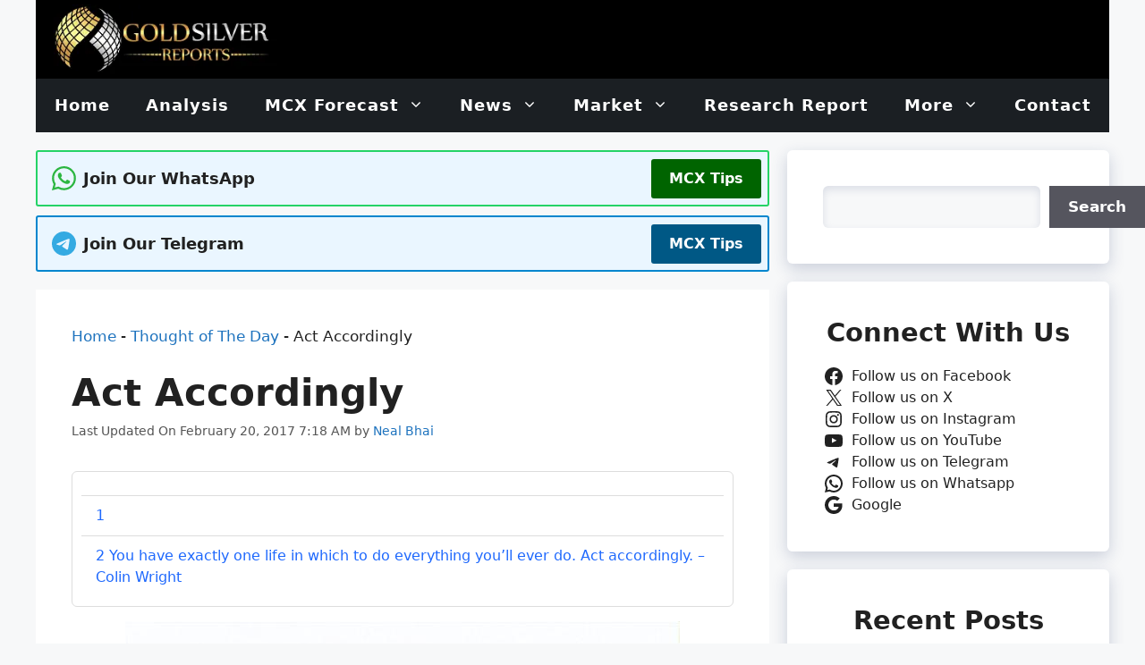

--- FILE ---
content_type: text/html; charset=UTF-8
request_url: https://www.goldsilverreports.com/act-accordingly-2/
body_size: 54183
content:
<!DOCTYPE html>
<html lang="en-US" prefix="og: https://ogp.me/ns#">
<head><meta charset="UTF-8"><script>if(navigator.userAgent.match(/MSIE|Internet Explorer/i)||navigator.userAgent.match(/Trident\/7\..*?rv:11/i)){var href=document.location.href;if(!href.match(/[?&]nowprocket/)){if(href.indexOf("?")==-1){if(href.indexOf("#")==-1){document.location.href=href+"?nowprocket=1"}else{document.location.href=href.replace("#","?nowprocket=1#")}}else{if(href.indexOf("#")==-1){document.location.href=href+"&nowprocket=1"}else{document.location.href=href.replace("#","&nowprocket=1#")}}}}</script><script>(()=>{class RocketLazyLoadScripts{constructor(){this.v="2.0.4",this.userEvents=["keydown","keyup","mousedown","mouseup","mousemove","mouseover","mouseout","touchmove","touchstart","touchend","touchcancel","wheel","click","dblclick","input"],this.attributeEvents=["onblur","onclick","oncontextmenu","ondblclick","onfocus","onmousedown","onmouseenter","onmouseleave","onmousemove","onmouseout","onmouseover","onmouseup","onmousewheel","onscroll","onsubmit"]}async t(){this.i(),this.o(),/iP(ad|hone)/.test(navigator.userAgent)&&this.h(),this.u(),this.l(this),this.m(),this.k(this),this.p(this),this._(),await Promise.all([this.R(),this.L()]),this.lastBreath=Date.now(),this.S(this),this.P(),this.D(),this.O(),this.M(),await this.C(this.delayedScripts.normal),await this.C(this.delayedScripts.defer),await this.C(this.delayedScripts.async),await this.T(),await this.F(),await this.j(),await this.A(),window.dispatchEvent(new Event("rocket-allScriptsLoaded")),this.everythingLoaded=!0,this.lastTouchEnd&&await new Promise(t=>setTimeout(t,500-Date.now()+this.lastTouchEnd)),this.I(),this.H(),this.U(),this.W()}i(){this.CSPIssue=sessionStorage.getItem("rocketCSPIssue"),document.addEventListener("securitypolicyviolation",t=>{this.CSPIssue||"script-src-elem"!==t.violatedDirective||"data"!==t.blockedURI||(this.CSPIssue=!0,sessionStorage.setItem("rocketCSPIssue",!0))},{isRocket:!0})}o(){window.addEventListener("pageshow",t=>{this.persisted=t.persisted,this.realWindowLoadedFired=!0},{isRocket:!0}),window.addEventListener("pagehide",()=>{this.onFirstUserAction=null},{isRocket:!0})}h(){let t;function e(e){t=e}window.addEventListener("touchstart",e,{isRocket:!0}),window.addEventListener("touchend",function i(o){o.changedTouches[0]&&t.changedTouches[0]&&Math.abs(o.changedTouches[0].pageX-t.changedTouches[0].pageX)<10&&Math.abs(o.changedTouches[0].pageY-t.changedTouches[0].pageY)<10&&o.timeStamp-t.timeStamp<200&&(window.removeEventListener("touchstart",e,{isRocket:!0}),window.removeEventListener("touchend",i,{isRocket:!0}),"INPUT"===o.target.tagName&&"text"===o.target.type||(o.target.dispatchEvent(new TouchEvent("touchend",{target:o.target,bubbles:!0})),o.target.dispatchEvent(new MouseEvent("mouseover",{target:o.target,bubbles:!0})),o.target.dispatchEvent(new PointerEvent("click",{target:o.target,bubbles:!0,cancelable:!0,detail:1,clientX:o.changedTouches[0].clientX,clientY:o.changedTouches[0].clientY})),event.preventDefault()))},{isRocket:!0})}q(t){this.userActionTriggered||("mousemove"!==t.type||this.firstMousemoveIgnored?"keyup"===t.type||"mouseover"===t.type||"mouseout"===t.type||(this.userActionTriggered=!0,this.onFirstUserAction&&this.onFirstUserAction()):this.firstMousemoveIgnored=!0),"click"===t.type&&t.preventDefault(),t.stopPropagation(),t.stopImmediatePropagation(),"touchstart"===this.lastEvent&&"touchend"===t.type&&(this.lastTouchEnd=Date.now()),"click"===t.type&&(this.lastTouchEnd=0),this.lastEvent=t.type,t.composedPath&&t.composedPath()[0].getRootNode()instanceof ShadowRoot&&(t.rocketTarget=t.composedPath()[0]),this.savedUserEvents.push(t)}u(){this.savedUserEvents=[],this.userEventHandler=this.q.bind(this),this.userEvents.forEach(t=>window.addEventListener(t,this.userEventHandler,{passive:!1,isRocket:!0})),document.addEventListener("visibilitychange",this.userEventHandler,{isRocket:!0})}U(){this.userEvents.forEach(t=>window.removeEventListener(t,this.userEventHandler,{passive:!1,isRocket:!0})),document.removeEventListener("visibilitychange",this.userEventHandler,{isRocket:!0}),this.savedUserEvents.forEach(t=>{(t.rocketTarget||t.target).dispatchEvent(new window[t.constructor.name](t.type,t))})}m(){const t="return false",e=Array.from(this.attributeEvents,t=>"data-rocket-"+t),i="["+this.attributeEvents.join("],[")+"]",o="[data-rocket-"+this.attributeEvents.join("],[data-rocket-")+"]",s=(e,i,o)=>{o&&o!==t&&(e.setAttribute("data-rocket-"+i,o),e["rocket"+i]=new Function("event",o),e.setAttribute(i,t))};new MutationObserver(t=>{for(const n of t)"attributes"===n.type&&(n.attributeName.startsWith("data-rocket-")||this.everythingLoaded?n.attributeName.startsWith("data-rocket-")&&this.everythingLoaded&&this.N(n.target,n.attributeName.substring(12)):s(n.target,n.attributeName,n.target.getAttribute(n.attributeName))),"childList"===n.type&&n.addedNodes.forEach(t=>{if(t.nodeType===Node.ELEMENT_NODE)if(this.everythingLoaded)for(const i of[t,...t.querySelectorAll(o)])for(const t of i.getAttributeNames())e.includes(t)&&this.N(i,t.substring(12));else for(const e of[t,...t.querySelectorAll(i)])for(const t of e.getAttributeNames())this.attributeEvents.includes(t)&&s(e,t,e.getAttribute(t))})}).observe(document,{subtree:!0,childList:!0,attributeFilter:[...this.attributeEvents,...e]})}I(){this.attributeEvents.forEach(t=>{document.querySelectorAll("[data-rocket-"+t+"]").forEach(e=>{this.N(e,t)})})}N(t,e){const i=t.getAttribute("data-rocket-"+e);i&&(t.setAttribute(e,i),t.removeAttribute("data-rocket-"+e))}k(t){Object.defineProperty(HTMLElement.prototype,"onclick",{get(){return this.rocketonclick||null},set(e){this.rocketonclick=e,this.setAttribute(t.everythingLoaded?"onclick":"data-rocket-onclick","this.rocketonclick(event)")}})}S(t){function e(e,i){let o=e[i];e[i]=null,Object.defineProperty(e,i,{get:()=>o,set(s){t.everythingLoaded?o=s:e["rocket"+i]=o=s}})}e(document,"onreadystatechange"),e(window,"onload"),e(window,"onpageshow");try{Object.defineProperty(document,"readyState",{get:()=>t.rocketReadyState,set(e){t.rocketReadyState=e},configurable:!0}),document.readyState="loading"}catch(t){console.log("WPRocket DJE readyState conflict, bypassing")}}l(t){this.originalAddEventListener=EventTarget.prototype.addEventListener,this.originalRemoveEventListener=EventTarget.prototype.removeEventListener,this.savedEventListeners=[],EventTarget.prototype.addEventListener=function(e,i,o){o&&o.isRocket||!t.B(e,this)&&!t.userEvents.includes(e)||t.B(e,this)&&!t.userActionTriggered||e.startsWith("rocket-")||t.everythingLoaded?t.originalAddEventListener.call(this,e,i,o):(t.savedEventListeners.push({target:this,remove:!1,type:e,func:i,options:o}),"mouseenter"!==e&&"mouseleave"!==e||t.originalAddEventListener.call(this,e,t.savedUserEvents.push,o))},EventTarget.prototype.removeEventListener=function(e,i,o){o&&o.isRocket||!t.B(e,this)&&!t.userEvents.includes(e)||t.B(e,this)&&!t.userActionTriggered||e.startsWith("rocket-")||t.everythingLoaded?t.originalRemoveEventListener.call(this,e,i,o):t.savedEventListeners.push({target:this,remove:!0,type:e,func:i,options:o})}}J(t,e){this.savedEventListeners=this.savedEventListeners.filter(i=>{let o=i.type,s=i.target||window;return e!==o||t!==s||(this.B(o,s)&&(i.type="rocket-"+o),this.$(i),!1)})}H(){EventTarget.prototype.addEventListener=this.originalAddEventListener,EventTarget.prototype.removeEventListener=this.originalRemoveEventListener,this.savedEventListeners.forEach(t=>this.$(t))}$(t){t.remove?this.originalRemoveEventListener.call(t.target,t.type,t.func,t.options):this.originalAddEventListener.call(t.target,t.type,t.func,t.options)}p(t){let e;function i(e){return t.everythingLoaded?e:e.split(" ").map(t=>"load"===t||t.startsWith("load.")?"rocket-jquery-load":t).join(" ")}function o(o){function s(e){const s=o.fn[e];o.fn[e]=o.fn.init.prototype[e]=function(){return this[0]===window&&t.userActionTriggered&&("string"==typeof arguments[0]||arguments[0]instanceof String?arguments[0]=i(arguments[0]):"object"==typeof arguments[0]&&Object.keys(arguments[0]).forEach(t=>{const e=arguments[0][t];delete arguments[0][t],arguments[0][i(t)]=e})),s.apply(this,arguments),this}}if(o&&o.fn&&!t.allJQueries.includes(o)){const e={DOMContentLoaded:[],"rocket-DOMContentLoaded":[]};for(const t in e)document.addEventListener(t,()=>{e[t].forEach(t=>t())},{isRocket:!0});o.fn.ready=o.fn.init.prototype.ready=function(i){function s(){parseInt(o.fn.jquery)>2?setTimeout(()=>i.bind(document)(o)):i.bind(document)(o)}return"function"==typeof i&&(t.realDomReadyFired?!t.userActionTriggered||t.fauxDomReadyFired?s():e["rocket-DOMContentLoaded"].push(s):e.DOMContentLoaded.push(s)),o([])},s("on"),s("one"),s("off"),t.allJQueries.push(o)}e=o}t.allJQueries=[],o(window.jQuery),Object.defineProperty(window,"jQuery",{get:()=>e,set(t){o(t)}})}P(){const t=new Map;document.write=document.writeln=function(e){const i=document.currentScript,o=document.createRange(),s=i.parentElement;let n=t.get(i);void 0===n&&(n=i.nextSibling,t.set(i,n));const c=document.createDocumentFragment();o.setStart(c,0),c.appendChild(o.createContextualFragment(e)),s.insertBefore(c,n)}}async R(){return new Promise(t=>{this.userActionTriggered?t():this.onFirstUserAction=t})}async L(){return new Promise(t=>{document.addEventListener("DOMContentLoaded",()=>{this.realDomReadyFired=!0,t()},{isRocket:!0})})}async j(){return this.realWindowLoadedFired?Promise.resolve():new Promise(t=>{window.addEventListener("load",t,{isRocket:!0})})}M(){this.pendingScripts=[];this.scriptsMutationObserver=new MutationObserver(t=>{for(const e of t)e.addedNodes.forEach(t=>{"SCRIPT"!==t.tagName||t.noModule||t.isWPRocket||this.pendingScripts.push({script:t,promise:new Promise(e=>{const i=()=>{const i=this.pendingScripts.findIndex(e=>e.script===t);i>=0&&this.pendingScripts.splice(i,1),e()};t.addEventListener("load",i,{isRocket:!0}),t.addEventListener("error",i,{isRocket:!0}),setTimeout(i,1e3)})})})}),this.scriptsMutationObserver.observe(document,{childList:!0,subtree:!0})}async F(){await this.X(),this.pendingScripts.length?(await this.pendingScripts[0].promise,await this.F()):this.scriptsMutationObserver.disconnect()}D(){this.delayedScripts={normal:[],async:[],defer:[]},document.querySelectorAll("script[type$=rocketlazyloadscript]").forEach(t=>{t.hasAttribute("data-rocket-src")?t.hasAttribute("async")&&!1!==t.async?this.delayedScripts.async.push(t):t.hasAttribute("defer")&&!1!==t.defer||"module"===t.getAttribute("data-rocket-type")?this.delayedScripts.defer.push(t):this.delayedScripts.normal.push(t):this.delayedScripts.normal.push(t)})}async _(){await this.L();let t=[];document.querySelectorAll("script[type$=rocketlazyloadscript][data-rocket-src]").forEach(e=>{let i=e.getAttribute("data-rocket-src");if(i&&!i.startsWith("data:")){i.startsWith("//")&&(i=location.protocol+i);try{const o=new URL(i).origin;o!==location.origin&&t.push({src:o,crossOrigin:e.crossOrigin||"module"===e.getAttribute("data-rocket-type")})}catch(t){}}}),t=[...new Map(t.map(t=>[JSON.stringify(t),t])).values()],this.Y(t,"preconnect")}async G(t){if(await this.K(),!0!==t.noModule||!("noModule"in HTMLScriptElement.prototype))return new Promise(e=>{let i;function o(){(i||t).setAttribute("data-rocket-status","executed"),e()}try{if(navigator.userAgent.includes("Firefox/")||""===navigator.vendor||this.CSPIssue)i=document.createElement("script"),[...t.attributes].forEach(t=>{let e=t.nodeName;"type"!==e&&("data-rocket-type"===e&&(e="type"),"data-rocket-src"===e&&(e="src"),i.setAttribute(e,t.nodeValue))}),t.text&&(i.text=t.text),t.nonce&&(i.nonce=t.nonce),i.hasAttribute("src")?(i.addEventListener("load",o,{isRocket:!0}),i.addEventListener("error",()=>{i.setAttribute("data-rocket-status","failed-network"),e()},{isRocket:!0}),setTimeout(()=>{i.isConnected||e()},1)):(i.text=t.text,o()),i.isWPRocket=!0,t.parentNode.replaceChild(i,t);else{const i=t.getAttribute("data-rocket-type"),s=t.getAttribute("data-rocket-src");i?(t.type=i,t.removeAttribute("data-rocket-type")):t.removeAttribute("type"),t.addEventListener("load",o,{isRocket:!0}),t.addEventListener("error",i=>{this.CSPIssue&&i.target.src.startsWith("data:")?(console.log("WPRocket: CSP fallback activated"),t.removeAttribute("src"),this.G(t).then(e)):(t.setAttribute("data-rocket-status","failed-network"),e())},{isRocket:!0}),s?(t.fetchPriority="high",t.removeAttribute("data-rocket-src"),t.src=s):t.src="data:text/javascript;base64,"+window.btoa(unescape(encodeURIComponent(t.text)))}}catch(i){t.setAttribute("data-rocket-status","failed-transform"),e()}});t.setAttribute("data-rocket-status","skipped")}async C(t){const e=t.shift();return e?(e.isConnected&&await this.G(e),this.C(t)):Promise.resolve()}O(){this.Y([...this.delayedScripts.normal,...this.delayedScripts.defer,...this.delayedScripts.async],"preload")}Y(t,e){this.trash=this.trash||[];let i=!0;var o=document.createDocumentFragment();t.forEach(t=>{const s=t.getAttribute&&t.getAttribute("data-rocket-src")||t.src;if(s&&!s.startsWith("data:")){const n=document.createElement("link");n.href=s,n.rel=e,"preconnect"!==e&&(n.as="script",n.fetchPriority=i?"high":"low"),t.getAttribute&&"module"===t.getAttribute("data-rocket-type")&&(n.crossOrigin=!0),t.crossOrigin&&(n.crossOrigin=t.crossOrigin),t.integrity&&(n.integrity=t.integrity),t.nonce&&(n.nonce=t.nonce),o.appendChild(n),this.trash.push(n),i=!1}}),document.head.appendChild(o)}W(){this.trash.forEach(t=>t.remove())}async T(){try{document.readyState="interactive"}catch(t){}this.fauxDomReadyFired=!0;try{await this.K(),this.J(document,"readystatechange"),document.dispatchEvent(new Event("rocket-readystatechange")),await this.K(),document.rocketonreadystatechange&&document.rocketonreadystatechange(),await this.K(),this.J(document,"DOMContentLoaded"),document.dispatchEvent(new Event("rocket-DOMContentLoaded")),await this.K(),this.J(window,"DOMContentLoaded"),window.dispatchEvent(new Event("rocket-DOMContentLoaded"))}catch(t){console.error(t)}}async A(){try{document.readyState="complete"}catch(t){}try{await this.K(),this.J(document,"readystatechange"),document.dispatchEvent(new Event("rocket-readystatechange")),await this.K(),document.rocketonreadystatechange&&document.rocketonreadystatechange(),await this.K(),this.J(window,"load"),window.dispatchEvent(new Event("rocket-load")),await this.K(),window.rocketonload&&window.rocketonload(),await this.K(),this.allJQueries.forEach(t=>t(window).trigger("rocket-jquery-load")),await this.K(),this.J(window,"pageshow");const t=new Event("rocket-pageshow");t.persisted=this.persisted,window.dispatchEvent(t),await this.K(),window.rocketonpageshow&&window.rocketonpageshow({persisted:this.persisted})}catch(t){console.error(t)}}async K(){Date.now()-this.lastBreath>45&&(await this.X(),this.lastBreath=Date.now())}async X(){return document.hidden?new Promise(t=>setTimeout(t)):new Promise(t=>requestAnimationFrame(t))}B(t,e){return e===document&&"readystatechange"===t||(e===document&&"DOMContentLoaded"===t||(e===window&&"DOMContentLoaded"===t||(e===window&&"load"===t||e===window&&"pageshow"===t)))}static run(){(new RocketLazyLoadScripts).t()}}RocketLazyLoadScripts.run()})();</script>
	
	<meta name="viewport" content="width=device-width, initial-scale=1">
<!-- Search Engine Optimization by Rank Math PRO - https://rankmath.com/ -->
<title>Act Accordingly - Gold Silver Reports</title>
<meta name="description" content="You have exactly one life in which to do everything you’ll ever do. Act accordingly. – Colin Wright"/>
<meta name="robots" content="follow, index, max-snippet:-1, max-video-preview:-1, max-image-preview:large"/>
<link rel="canonical" href="https://www.goldsilverreports.com/act-accordingly-2/" />
<meta property="og:locale" content="en_US" />
<meta property="og:type" content="article" />
<meta property="og:title" content="Act Accordingly - Gold Silver Reports" />
<meta property="og:description" content="You have exactly one life in which to do everything you’ll ever do. Act accordingly. – Colin Wright" />
<meta property="og:url" content="https://www.goldsilverreports.com/act-accordingly-2/" />
<meta property="og:site_name" content="Gold Silver Reports" />
<meta property="article:publisher" content="https://www.facebook.com/goldsilverreports/" />
<meta property="article:author" content="https://www.facebook.com/anil00589/" />
<meta property="article:tag" content="Thought of the Day" />
<meta property="article:tag" content="Universal Truth" />
<meta property="article:section" content="Thought of The Day" />
<meta property="og:updated_time" content="2017-02-20T07:18:46+05:30" />
<meta property="fb:app_id" content="263982361010442" />
<meta property="og:image" content="https://goldsilverreports.com/wp-content/uploads/2016/04/gsr-Act-accordingly-neal-bhai-reports.jpg" />
<meta property="og:image:secure_url" content="https://goldsilverreports.com/wp-content/uploads/2016/04/gsr-Act-accordingly-neal-bhai-reports.jpg" />
<meta property="og:image:alt" content="Act Accordingly" />
<meta property="article:published_time" content="2016-04-20T00:01:28+05:30" />
<meta property="article:modified_time" content="2017-02-20T07:18:46+05:30" />
<meta name="twitter:card" content="summary_large_image" />
<meta name="twitter:title" content="Act Accordingly - Gold Silver Reports" />
<meta name="twitter:description" content="You have exactly one life in which to do everything you’ll ever do. Act accordingly. – Colin Wright" />
<meta name="twitter:site" content="@goldsilverrepor" />
<meta name="twitter:creator" content="@Neal_Bhai" />
<meta name="twitter:image" content="https://goldsilverreports.com/wp-content/uploads/2016/04/gsr-Act-accordingly-neal-bhai-reports.jpg" />
<script type="application/ld+json" class="rank-math-schema-pro">{"@context":"https://schema.org","@graph":[{"@type":"Place","@id":"https://www.goldsilverreports.com/#place","address":{"@type":"PostalAddress","streetAddress":"DDA Flats, New Ranjit Colony","addressLocality":"Block B, New Ranjeet Nagar, Ranjeet Nagar","addressRegion":"New Delhi","postalCode":"110008","addressCountry":"IN"}},{"@type":["EducationalOrganization","Organization"],"@id":"https://www.goldsilverreports.com/#organization","name":"Neal Bhai","url":"https://www.goldsilverreports.com","sameAs":["https://www.facebook.com/goldsilverreports/","https://twitter.com/goldsilverrepor","https://www.instagram.com/goldsilverreport/","https://www.youtube.com/@goldsilverreports","https://truthsocial.com/@goldsilverreports","https://soundcloud.com/goldsilverreports","https://t.me/Neal_Bhai_MCX_Tips","https://www.whatsapp.com/channel/0029Va4g9KiC1Fu5cAfGaq2d","https://in.tradingview.com/u/Neal_Bhai/"],"email":"goldsilverreports@yahoo.com","address":{"@type":"PostalAddress","streetAddress":"DDA Flats, New Ranjit Colony","addressLocality":"Block B, New Ranjeet Nagar, Ranjeet Nagar","addressRegion":"New Delhi","postalCode":"110008","addressCountry":"IN"},"logo":{"@type":"ImageObject","@id":"https://www.goldsilverreports.com/#logo","url":"https://www.goldsilverreports.com/wp-content/uploads/2023/02/cropped-Gold-Silver-Reports-Logo.jpg","contentUrl":"https://www.goldsilverreports.com/wp-content/uploads/2023/02/cropped-Gold-Silver-Reports-Logo.jpg","caption":"Gold Silver Reports","inLanguage":"en-US","width":"512","height":"512"},"contactPoint":[{"@type":"ContactPoint","telephone":"+91-9899900589","contactType":"customer support"}],"description":"Since 2002, Gold Silver Reports is a leading platform in India for precious metals market updates and analysis. We deliver live best MCX tips for gold, silver, copper, and crude oil, along with stock market news, price forecasts, and expert opinions. Our mission is to guide traders and investors with accurate, up-to-date, and easy-to-understand insights. From daily trading tips to long-term market trends, Gold Silver Reports is the trusted choice for anyone looking to stay ahead in the commodity and bullion markets. Gold Silver Reports is owned by Neal Bhai. who is a seasoned financial market analyst with over a decade of experience. \"Jai Hind\".","legalName":"Gold Silver Reports","foundingDate":"12/09/2007","location":{"@id":"https://www.goldsilverreports.com/#place"}},{"@type":"WebSite","@id":"https://www.goldsilverreports.com/#website","url":"https://www.goldsilverreports.com","name":"Gold Silver Reports","alternateName":"GSR","publisher":{"@id":"https://www.goldsilverreports.com/#organization"},"inLanguage":"en-US"},{"@type":"ImageObject","@id":"https://goldsilverreports.com/wp-content/uploads/2016/04/gsr-Act-accordingly-neal-bhai-reports.jpg","url":"https://goldsilverreports.com/wp-content/uploads/2016/04/gsr-Act-accordingly-neal-bhai-reports.jpg","width":"200","height":"200","inLanguage":"en-US"},{"@type":"BreadcrumbList","@id":"https://www.goldsilverreports.com/act-accordingly-2/#breadcrumb","itemListElement":[{"@type":"ListItem","position":"1","item":{"@id":"https://www.goldsilverreports.com","name":"Home"}},{"@type":"ListItem","position":"2","item":{"@id":"https://www.goldsilverreports.com/thought-of-the-day/","name":"Thought of The Day"}},{"@type":"ListItem","position":"3","item":{"@id":"https://www.goldsilverreports.com/act-accordingly-2/","name":"Act Accordingly"}}]},{"@type":"WebPage","@id":"https://www.goldsilverreports.com/act-accordingly-2/#webpage","url":"https://www.goldsilverreports.com/act-accordingly-2/","name":"Act Accordingly - Gold Silver Reports","datePublished":"2016-04-20T00:01:28+05:30","dateModified":"2017-02-20T07:18:46+05:30","isPartOf":{"@id":"https://www.goldsilverreports.com/#website"},"primaryImageOfPage":{"@id":"https://goldsilverreports.com/wp-content/uploads/2016/04/gsr-Act-accordingly-neal-bhai-reports.jpg"},"inLanguage":"en-US","breadcrumb":{"@id":"https://www.goldsilverreports.com/act-accordingly-2/#breadcrumb"}},{"@type":"Person","@id":"https://www.goldsilverreports.com/act-accordingly-2/#author","name":"Neal Bhai","description":"Read market insights and daily updates by Neal Bhai on gold price, silver price, stock market news, and commodities at GoldSilverReports.com.","image":{"@type":"ImageObject","@id":"https://secure.gravatar.com/avatar/cdc6878900588df0f888d5c23c07b93039d4002c91be963fac928ba0f03eb187?s=96&amp;d=mm&amp;r=g","url":"https://secure.gravatar.com/avatar/cdc6878900588df0f888d5c23c07b93039d4002c91be963fac928ba0f03eb187?s=96&amp;d=mm&amp;r=g","caption":"Neal Bhai","inLanguage":"en-US"},"sameAs":["https://www.neilbhai.com","https://www.facebook.com/anil00589/","https://twitter.com/Neal_Bhai"],"worksFor":{"@id":"https://www.goldsilverreports.com/#organization"}},{"@type":"NewsArticle","headline":"Act Accordingly - Gold Silver Reports","datePublished":"2016-04-20T00:01:28+05:30","dateModified":"2017-02-20T07:18:46+05:30","articleSection":"Thought of The Day","author":{"@id":"https://www.goldsilverreports.com/act-accordingly-2/#author","name":"Neal Bhai"},"publisher":{"@id":"https://www.goldsilverreports.com/#organization"},"description":"You have exactly one life in which to do everything you\u2019ll ever do. Act accordingly. \u2013 Colin Wright","copyrightYear":"2017","copyrightHolder":{"@id":"https://www.goldsilverreports.com/#organization"},"name":"Act Accordingly - Gold Silver Reports","@id":"https://www.goldsilverreports.com/act-accordingly-2/#richSnippet","isPartOf":{"@id":"https://www.goldsilverreports.com/act-accordingly-2/#webpage"},"image":{"@id":"https://goldsilverreports.com/wp-content/uploads/2016/04/gsr-Act-accordingly-neal-bhai-reports.jpg"},"inLanguage":"en-US","mainEntityOfPage":{"@id":"https://www.goldsilverreports.com/act-accordingly-2/#webpage"}}]}</script>
<!-- /Rank Math WordPress SEO plugin -->

<link rel='dns-prefetch' href='//news.google.com' />
<link rel='dns-prefetch' href='//www.googletagmanager.com' />
<link rel='dns-prefetch' href='//pagead2.googlesyndication.com' />
<link rel="alternate" type="application/rss+xml" title="Gold Silver Reports &raquo; Feed" href="https://www.goldsilverreports.com/feed/" />
<link rel="alternate" type="application/rss+xml" title="Gold Silver Reports &raquo; Comments Feed" href="https://www.goldsilverreports.com/comments/feed/" />
<link rel="alternate" title="oEmbed (JSON)" type="application/json+oembed" href="https://www.goldsilverreports.com/wp-json/oembed/1.0/embed?url=https%3A%2F%2Fwww.goldsilverreports.com%2Fact-accordingly-2%2F" />
<link rel="alternate" title="oEmbed (XML)" type="text/xml+oembed" href="https://www.goldsilverreports.com/wp-json/oembed/1.0/embed?url=https%3A%2F%2Fwww.goldsilverreports.com%2Fact-accordingly-2%2F&#038;format=xml" />
<style id='wp-img-auto-sizes-contain-inline-css'>
img:is([sizes=auto i],[sizes^="auto," i]){contain-intrinsic-size:3000px 1500px}
/*# sourceURL=wp-img-auto-sizes-contain-inline-css */
</style>
<style id='wp-emoji-styles-inline-css'>

	img.wp-smiley, img.emoji {
		display: inline !important;
		border: none !important;
		box-shadow: none !important;
		height: 1em !important;
		width: 1em !important;
		margin: 0 0.07em !important;
		vertical-align: -0.1em !important;
		background: none !important;
		padding: 0 !important;
	}
/*# sourceURL=wp-emoji-styles-inline-css */
</style>
<style id='wp-block-library-inline-css'>
:root{--wp-block-synced-color:#7a00df;--wp-block-synced-color--rgb:122,0,223;--wp-bound-block-color:var(--wp-block-synced-color);--wp-editor-canvas-background:#ddd;--wp-admin-theme-color:#007cba;--wp-admin-theme-color--rgb:0,124,186;--wp-admin-theme-color-darker-10:#006ba1;--wp-admin-theme-color-darker-10--rgb:0,107,160.5;--wp-admin-theme-color-darker-20:#005a87;--wp-admin-theme-color-darker-20--rgb:0,90,135;--wp-admin-border-width-focus:2px}@media (min-resolution:192dpi){:root{--wp-admin-border-width-focus:1.5px}}.wp-element-button{cursor:pointer}:root .has-very-light-gray-background-color{background-color:#eee}:root .has-very-dark-gray-background-color{background-color:#313131}:root .has-very-light-gray-color{color:#eee}:root .has-very-dark-gray-color{color:#313131}:root .has-vivid-green-cyan-to-vivid-cyan-blue-gradient-background{background:linear-gradient(135deg,#00d084,#0693e3)}:root .has-purple-crush-gradient-background{background:linear-gradient(135deg,#34e2e4,#4721fb 50%,#ab1dfe)}:root .has-hazy-dawn-gradient-background{background:linear-gradient(135deg,#faaca8,#dad0ec)}:root .has-subdued-olive-gradient-background{background:linear-gradient(135deg,#fafae1,#67a671)}:root .has-atomic-cream-gradient-background{background:linear-gradient(135deg,#fdd79a,#004a59)}:root .has-nightshade-gradient-background{background:linear-gradient(135deg,#330968,#31cdcf)}:root .has-midnight-gradient-background{background:linear-gradient(135deg,#020381,#2874fc)}:root{--wp--preset--font-size--normal:16px;--wp--preset--font-size--huge:42px}.has-regular-font-size{font-size:1em}.has-larger-font-size{font-size:2.625em}.has-normal-font-size{font-size:var(--wp--preset--font-size--normal)}.has-huge-font-size{font-size:var(--wp--preset--font-size--huge)}.has-text-align-center{text-align:center}.has-text-align-left{text-align:left}.has-text-align-right{text-align:right}.has-fit-text{white-space:nowrap!important}#end-resizable-editor-section{display:none}.aligncenter{clear:both}.items-justified-left{justify-content:flex-start}.items-justified-center{justify-content:center}.items-justified-right{justify-content:flex-end}.items-justified-space-between{justify-content:space-between}.screen-reader-text{border:0;clip-path:inset(50%);height:1px;margin:-1px;overflow:hidden;padding:0;position:absolute;width:1px;word-wrap:normal!important}.screen-reader-text:focus{background-color:#ddd;clip-path:none;color:#444;display:block;font-size:1em;height:auto;left:5px;line-height:normal;padding:15px 23px 14px;text-decoration:none;top:5px;width:auto;z-index:100000}html :where(.has-border-color){border-style:solid}html :where([style*=border-top-color]){border-top-style:solid}html :where([style*=border-right-color]){border-right-style:solid}html :where([style*=border-bottom-color]){border-bottom-style:solid}html :where([style*=border-left-color]){border-left-style:solid}html :where([style*=border-width]){border-style:solid}html :where([style*=border-top-width]){border-top-style:solid}html :where([style*=border-right-width]){border-right-style:solid}html :where([style*=border-bottom-width]){border-bottom-style:solid}html :where([style*=border-left-width]){border-left-style:solid}html :where(img[class*=wp-image-]){height:auto;max-width:100%}:where(figure){margin:0 0 1em}html :where(.is-position-sticky){--wp-admin--admin-bar--position-offset:var(--wp-admin--admin-bar--height,0px)}@media screen and (max-width:600px){html :where(.is-position-sticky){--wp-admin--admin-bar--position-offset:0px}}

/*# sourceURL=wp-block-library-inline-css */
</style><style id='wp-block-heading-inline-css'>
h1:where(.wp-block-heading).has-background,h2:where(.wp-block-heading).has-background,h3:where(.wp-block-heading).has-background,h4:where(.wp-block-heading).has-background,h5:where(.wp-block-heading).has-background,h6:where(.wp-block-heading).has-background{padding:1.25em 2.375em}h1.has-text-align-left[style*=writing-mode]:where([style*=vertical-lr]),h1.has-text-align-right[style*=writing-mode]:where([style*=vertical-rl]),h2.has-text-align-left[style*=writing-mode]:where([style*=vertical-lr]),h2.has-text-align-right[style*=writing-mode]:where([style*=vertical-rl]),h3.has-text-align-left[style*=writing-mode]:where([style*=vertical-lr]),h3.has-text-align-right[style*=writing-mode]:where([style*=vertical-rl]),h4.has-text-align-left[style*=writing-mode]:where([style*=vertical-lr]),h4.has-text-align-right[style*=writing-mode]:where([style*=vertical-rl]),h5.has-text-align-left[style*=writing-mode]:where([style*=vertical-lr]),h5.has-text-align-right[style*=writing-mode]:where([style*=vertical-rl]),h6.has-text-align-left[style*=writing-mode]:where([style*=vertical-lr]),h6.has-text-align-right[style*=writing-mode]:where([style*=vertical-rl]){rotate:180deg}
/*# sourceURL=https://www.goldsilverreports.com/wp-includes/blocks/heading/style.min.css */
</style>
<style id='wp-block-latest-posts-inline-css'>
.wp-block-latest-posts{box-sizing:border-box}.wp-block-latest-posts.alignleft{margin-right:2em}.wp-block-latest-posts.alignright{margin-left:2em}.wp-block-latest-posts.wp-block-latest-posts__list{list-style:none}.wp-block-latest-posts.wp-block-latest-posts__list li{clear:both;overflow-wrap:break-word}.wp-block-latest-posts.is-grid{display:flex;flex-wrap:wrap}.wp-block-latest-posts.is-grid li{margin:0 1.25em 1.25em 0;width:100%}@media (min-width:600px){.wp-block-latest-posts.columns-2 li{width:calc(50% - .625em)}.wp-block-latest-posts.columns-2 li:nth-child(2n){margin-right:0}.wp-block-latest-posts.columns-3 li{width:calc(33.33333% - .83333em)}.wp-block-latest-posts.columns-3 li:nth-child(3n){margin-right:0}.wp-block-latest-posts.columns-4 li{width:calc(25% - .9375em)}.wp-block-latest-posts.columns-4 li:nth-child(4n){margin-right:0}.wp-block-latest-posts.columns-5 li{width:calc(20% - 1em)}.wp-block-latest-posts.columns-5 li:nth-child(5n){margin-right:0}.wp-block-latest-posts.columns-6 li{width:calc(16.66667% - 1.04167em)}.wp-block-latest-posts.columns-6 li:nth-child(6n){margin-right:0}}:root :where(.wp-block-latest-posts.is-grid){padding:0}:root :where(.wp-block-latest-posts.wp-block-latest-posts__list){padding-left:0}.wp-block-latest-posts__post-author,.wp-block-latest-posts__post-date{display:block;font-size:.8125em}.wp-block-latest-posts__post-excerpt,.wp-block-latest-posts__post-full-content{margin-bottom:1em;margin-top:.5em}.wp-block-latest-posts__featured-image a{display:inline-block}.wp-block-latest-posts__featured-image img{height:auto;max-width:100%;width:auto}.wp-block-latest-posts__featured-image.alignleft{float:left;margin-right:1em}.wp-block-latest-posts__featured-image.alignright{float:right;margin-left:1em}.wp-block-latest-posts__featured-image.aligncenter{margin-bottom:1em;text-align:center}
/*# sourceURL=https://www.goldsilverreports.com/wp-includes/blocks/latest-posts/style.min.css */
</style>
<style id='wp-block-list-inline-css'>
ol,ul{box-sizing:border-box}:root :where(.wp-block-list.has-background){padding:1.25em 2.375em}
/*# sourceURL=https://www.goldsilverreports.com/wp-includes/blocks/list/style.min.css */
</style>
<style id='wp-block-search-inline-css'>
.wp-block-search__button{margin-left:10px;word-break:normal}.wp-block-search__button.has-icon{line-height:0}.wp-block-search__button svg{height:1.25em;min-height:24px;min-width:24px;width:1.25em;fill:currentColor;vertical-align:text-bottom}:where(.wp-block-search__button){border:1px solid #ccc;padding:6px 10px}.wp-block-search__inside-wrapper{display:flex;flex:auto;flex-wrap:nowrap;max-width:100%}.wp-block-search__label{width:100%}.wp-block-search.wp-block-search__button-only .wp-block-search__button{box-sizing:border-box;display:flex;flex-shrink:0;justify-content:center;margin-left:0;max-width:100%}.wp-block-search.wp-block-search__button-only .wp-block-search__inside-wrapper{min-width:0!important;transition-property:width}.wp-block-search.wp-block-search__button-only .wp-block-search__input{flex-basis:100%;transition-duration:.3s}.wp-block-search.wp-block-search__button-only.wp-block-search__searchfield-hidden,.wp-block-search.wp-block-search__button-only.wp-block-search__searchfield-hidden .wp-block-search__inside-wrapper{overflow:hidden}.wp-block-search.wp-block-search__button-only.wp-block-search__searchfield-hidden .wp-block-search__input{border-left-width:0!important;border-right-width:0!important;flex-basis:0;flex-grow:0;margin:0;min-width:0!important;padding-left:0!important;padding-right:0!important;width:0!important}:where(.wp-block-search__input){appearance:none;border:1px solid #949494;flex-grow:1;font-family:inherit;font-size:inherit;font-style:inherit;font-weight:inherit;letter-spacing:inherit;line-height:inherit;margin-left:0;margin-right:0;min-width:3rem;padding:8px;text-decoration:unset!important;text-transform:inherit}:where(.wp-block-search__button-inside .wp-block-search__inside-wrapper){background-color:#fff;border:1px solid #949494;box-sizing:border-box;padding:4px}:where(.wp-block-search__button-inside .wp-block-search__inside-wrapper) .wp-block-search__input{border:none;border-radius:0;padding:0 4px}:where(.wp-block-search__button-inside .wp-block-search__inside-wrapper) .wp-block-search__input:focus{outline:none}:where(.wp-block-search__button-inside .wp-block-search__inside-wrapper) :where(.wp-block-search__button){padding:4px 8px}.wp-block-search.aligncenter .wp-block-search__inside-wrapper{margin:auto}.wp-block[data-align=right] .wp-block-search.wp-block-search__button-only .wp-block-search__inside-wrapper{float:right}
/*# sourceURL=https://www.goldsilverreports.com/wp-includes/blocks/search/style.min.css */
</style>
<style id='wp-block-group-inline-css'>
.wp-block-group{box-sizing:border-box}:where(.wp-block-group.wp-block-group-is-layout-constrained){position:relative}
/*# sourceURL=https://www.goldsilverreports.com/wp-includes/blocks/group/style.min.css */
</style>
<style id='wp-block-paragraph-inline-css'>
.is-small-text{font-size:.875em}.is-regular-text{font-size:1em}.is-large-text{font-size:2.25em}.is-larger-text{font-size:3em}.has-drop-cap:not(:focus):first-letter{float:left;font-size:8.4em;font-style:normal;font-weight:100;line-height:.68;margin:.05em .1em 0 0;text-transform:uppercase}body.rtl .has-drop-cap:not(:focus):first-letter{float:none;margin-left:.1em}p.has-drop-cap.has-background{overflow:hidden}:root :where(p.has-background){padding:1.25em 2.375em}:where(p.has-text-color:not(.has-link-color)) a{color:inherit}p.has-text-align-left[style*="writing-mode:vertical-lr"],p.has-text-align-right[style*="writing-mode:vertical-rl"]{rotate:180deg}
/*# sourceURL=https://www.goldsilverreports.com/wp-includes/blocks/paragraph/style.min.css */
</style>
<style id='wp-block-social-links-inline-css'>
.wp-block-social-links{background:none;box-sizing:border-box;margin-left:0;padding-left:0;padding-right:0;text-indent:0}.wp-block-social-links .wp-social-link a,.wp-block-social-links .wp-social-link a:hover{border-bottom:0;box-shadow:none;text-decoration:none}.wp-block-social-links .wp-social-link svg{height:1em;width:1em}.wp-block-social-links .wp-social-link span:not(.screen-reader-text){font-size:.65em;margin-left:.5em;margin-right:.5em}.wp-block-social-links.has-small-icon-size{font-size:16px}.wp-block-social-links,.wp-block-social-links.has-normal-icon-size{font-size:24px}.wp-block-social-links.has-large-icon-size{font-size:36px}.wp-block-social-links.has-huge-icon-size{font-size:48px}.wp-block-social-links.aligncenter{display:flex;justify-content:center}.wp-block-social-links.alignright{justify-content:flex-end}.wp-block-social-link{border-radius:9999px;display:block}@media not (prefers-reduced-motion){.wp-block-social-link{transition:transform .1s ease}}.wp-block-social-link{height:auto}.wp-block-social-link a{align-items:center;display:flex;line-height:0}.wp-block-social-link:hover{transform:scale(1.1)}.wp-block-social-links .wp-block-social-link.wp-social-link{display:inline-block;margin:0;padding:0}.wp-block-social-links .wp-block-social-link.wp-social-link .wp-block-social-link-anchor,.wp-block-social-links .wp-block-social-link.wp-social-link .wp-block-social-link-anchor svg,.wp-block-social-links .wp-block-social-link.wp-social-link .wp-block-social-link-anchor:active,.wp-block-social-links .wp-block-social-link.wp-social-link .wp-block-social-link-anchor:hover,.wp-block-social-links .wp-block-social-link.wp-social-link .wp-block-social-link-anchor:visited{color:currentColor;fill:currentColor}:where(.wp-block-social-links:not(.is-style-logos-only)) .wp-social-link{background-color:#f0f0f0;color:#444}:where(.wp-block-social-links:not(.is-style-logos-only)) .wp-social-link-amazon{background-color:#f90;color:#fff}:where(.wp-block-social-links:not(.is-style-logos-only)) .wp-social-link-bandcamp{background-color:#1ea0c3;color:#fff}:where(.wp-block-social-links:not(.is-style-logos-only)) .wp-social-link-behance{background-color:#0757fe;color:#fff}:where(.wp-block-social-links:not(.is-style-logos-only)) .wp-social-link-bluesky{background-color:#0a7aff;color:#fff}:where(.wp-block-social-links:not(.is-style-logos-only)) .wp-social-link-codepen{background-color:#1e1f26;color:#fff}:where(.wp-block-social-links:not(.is-style-logos-only)) .wp-social-link-deviantart{background-color:#02e49b;color:#fff}:where(.wp-block-social-links:not(.is-style-logos-only)) .wp-social-link-discord{background-color:#5865f2;color:#fff}:where(.wp-block-social-links:not(.is-style-logos-only)) .wp-social-link-dribbble{background-color:#e94c89;color:#fff}:where(.wp-block-social-links:not(.is-style-logos-only)) .wp-social-link-dropbox{background-color:#4280ff;color:#fff}:where(.wp-block-social-links:not(.is-style-logos-only)) .wp-social-link-etsy{background-color:#f45800;color:#fff}:where(.wp-block-social-links:not(.is-style-logos-only)) .wp-social-link-facebook{background-color:#0866ff;color:#fff}:where(.wp-block-social-links:not(.is-style-logos-only)) .wp-social-link-fivehundredpx{background-color:#000;color:#fff}:where(.wp-block-social-links:not(.is-style-logos-only)) .wp-social-link-flickr{background-color:#0461dd;color:#fff}:where(.wp-block-social-links:not(.is-style-logos-only)) .wp-social-link-foursquare{background-color:#e65678;color:#fff}:where(.wp-block-social-links:not(.is-style-logos-only)) .wp-social-link-github{background-color:#24292d;color:#fff}:where(.wp-block-social-links:not(.is-style-logos-only)) .wp-social-link-goodreads{background-color:#eceadd;color:#382110}:where(.wp-block-social-links:not(.is-style-logos-only)) .wp-social-link-google{background-color:#ea4434;color:#fff}:where(.wp-block-social-links:not(.is-style-logos-only)) .wp-social-link-gravatar{background-color:#1d4fc4;color:#fff}:where(.wp-block-social-links:not(.is-style-logos-only)) .wp-social-link-instagram{background-color:#f00075;color:#fff}:where(.wp-block-social-links:not(.is-style-logos-only)) .wp-social-link-lastfm{background-color:#e21b24;color:#fff}:where(.wp-block-social-links:not(.is-style-logos-only)) .wp-social-link-linkedin{background-color:#0d66c2;color:#fff}:where(.wp-block-social-links:not(.is-style-logos-only)) .wp-social-link-mastodon{background-color:#3288d4;color:#fff}:where(.wp-block-social-links:not(.is-style-logos-only)) .wp-social-link-medium{background-color:#000;color:#fff}:where(.wp-block-social-links:not(.is-style-logos-only)) .wp-social-link-meetup{background-color:#f6405f;color:#fff}:where(.wp-block-social-links:not(.is-style-logos-only)) .wp-social-link-patreon{background-color:#000;color:#fff}:where(.wp-block-social-links:not(.is-style-logos-only)) .wp-social-link-pinterest{background-color:#e60122;color:#fff}:where(.wp-block-social-links:not(.is-style-logos-only)) .wp-social-link-pocket{background-color:#ef4155;color:#fff}:where(.wp-block-social-links:not(.is-style-logos-only)) .wp-social-link-reddit{background-color:#ff4500;color:#fff}:where(.wp-block-social-links:not(.is-style-logos-only)) .wp-social-link-skype{background-color:#0478d7;color:#fff}:where(.wp-block-social-links:not(.is-style-logos-only)) .wp-social-link-snapchat{background-color:#fefc00;color:#fff;stroke:#000}:where(.wp-block-social-links:not(.is-style-logos-only)) .wp-social-link-soundcloud{background-color:#ff5600;color:#fff}:where(.wp-block-social-links:not(.is-style-logos-only)) .wp-social-link-spotify{background-color:#1bd760;color:#fff}:where(.wp-block-social-links:not(.is-style-logos-only)) .wp-social-link-telegram{background-color:#2aabee;color:#fff}:where(.wp-block-social-links:not(.is-style-logos-only)) .wp-social-link-threads{background-color:#000;color:#fff}:where(.wp-block-social-links:not(.is-style-logos-only)) .wp-social-link-tiktok{background-color:#000;color:#fff}:where(.wp-block-social-links:not(.is-style-logos-only)) .wp-social-link-tumblr{background-color:#011835;color:#fff}:where(.wp-block-social-links:not(.is-style-logos-only)) .wp-social-link-twitch{background-color:#6440a4;color:#fff}:where(.wp-block-social-links:not(.is-style-logos-only)) .wp-social-link-twitter{background-color:#1da1f2;color:#fff}:where(.wp-block-social-links:not(.is-style-logos-only)) .wp-social-link-vimeo{background-color:#1eb7ea;color:#fff}:where(.wp-block-social-links:not(.is-style-logos-only)) .wp-social-link-vk{background-color:#4680c2;color:#fff}:where(.wp-block-social-links:not(.is-style-logos-only)) .wp-social-link-wordpress{background-color:#3499cd;color:#fff}:where(.wp-block-social-links:not(.is-style-logos-only)) .wp-social-link-whatsapp{background-color:#25d366;color:#fff}:where(.wp-block-social-links:not(.is-style-logos-only)) .wp-social-link-x{background-color:#000;color:#fff}:where(.wp-block-social-links:not(.is-style-logos-only)) .wp-social-link-yelp{background-color:#d32422;color:#fff}:where(.wp-block-social-links:not(.is-style-logos-only)) .wp-social-link-youtube{background-color:red;color:#fff}:where(.wp-block-social-links.is-style-logos-only) .wp-social-link{background:none}:where(.wp-block-social-links.is-style-logos-only) .wp-social-link svg{height:1.25em;width:1.25em}:where(.wp-block-social-links.is-style-logos-only) .wp-social-link-amazon{color:#f90}:where(.wp-block-social-links.is-style-logos-only) .wp-social-link-bandcamp{color:#1ea0c3}:where(.wp-block-social-links.is-style-logos-only) .wp-social-link-behance{color:#0757fe}:where(.wp-block-social-links.is-style-logos-only) .wp-social-link-bluesky{color:#0a7aff}:where(.wp-block-social-links.is-style-logos-only) .wp-social-link-codepen{color:#1e1f26}:where(.wp-block-social-links.is-style-logos-only) .wp-social-link-deviantart{color:#02e49b}:where(.wp-block-social-links.is-style-logos-only) .wp-social-link-discord{color:#5865f2}:where(.wp-block-social-links.is-style-logos-only) .wp-social-link-dribbble{color:#e94c89}:where(.wp-block-social-links.is-style-logos-only) .wp-social-link-dropbox{color:#4280ff}:where(.wp-block-social-links.is-style-logos-only) .wp-social-link-etsy{color:#f45800}:where(.wp-block-social-links.is-style-logos-only) .wp-social-link-facebook{color:#0866ff}:where(.wp-block-social-links.is-style-logos-only) .wp-social-link-fivehundredpx{color:#000}:where(.wp-block-social-links.is-style-logos-only) .wp-social-link-flickr{color:#0461dd}:where(.wp-block-social-links.is-style-logos-only) .wp-social-link-foursquare{color:#e65678}:where(.wp-block-social-links.is-style-logos-only) .wp-social-link-github{color:#24292d}:where(.wp-block-social-links.is-style-logos-only) .wp-social-link-goodreads{color:#382110}:where(.wp-block-social-links.is-style-logos-only) .wp-social-link-google{color:#ea4434}:where(.wp-block-social-links.is-style-logos-only) .wp-social-link-gravatar{color:#1d4fc4}:where(.wp-block-social-links.is-style-logos-only) .wp-social-link-instagram{color:#f00075}:where(.wp-block-social-links.is-style-logos-only) .wp-social-link-lastfm{color:#e21b24}:where(.wp-block-social-links.is-style-logos-only) .wp-social-link-linkedin{color:#0d66c2}:where(.wp-block-social-links.is-style-logos-only) .wp-social-link-mastodon{color:#3288d4}:where(.wp-block-social-links.is-style-logos-only) .wp-social-link-medium{color:#000}:where(.wp-block-social-links.is-style-logos-only) .wp-social-link-meetup{color:#f6405f}:where(.wp-block-social-links.is-style-logos-only) .wp-social-link-patreon{color:#000}:where(.wp-block-social-links.is-style-logos-only) .wp-social-link-pinterest{color:#e60122}:where(.wp-block-social-links.is-style-logos-only) .wp-social-link-pocket{color:#ef4155}:where(.wp-block-social-links.is-style-logos-only) .wp-social-link-reddit{color:#ff4500}:where(.wp-block-social-links.is-style-logos-only) .wp-social-link-skype{color:#0478d7}:where(.wp-block-social-links.is-style-logos-only) .wp-social-link-snapchat{color:#fff;stroke:#000}:where(.wp-block-social-links.is-style-logos-only) .wp-social-link-soundcloud{color:#ff5600}:where(.wp-block-social-links.is-style-logos-only) .wp-social-link-spotify{color:#1bd760}:where(.wp-block-social-links.is-style-logos-only) .wp-social-link-telegram{color:#2aabee}:where(.wp-block-social-links.is-style-logos-only) .wp-social-link-threads{color:#000}:where(.wp-block-social-links.is-style-logos-only) .wp-social-link-tiktok{color:#000}:where(.wp-block-social-links.is-style-logos-only) .wp-social-link-tumblr{color:#011835}:where(.wp-block-social-links.is-style-logos-only) .wp-social-link-twitch{color:#6440a4}:where(.wp-block-social-links.is-style-logos-only) .wp-social-link-twitter{color:#1da1f2}:where(.wp-block-social-links.is-style-logos-only) .wp-social-link-vimeo{color:#1eb7ea}:where(.wp-block-social-links.is-style-logos-only) .wp-social-link-vk{color:#4680c2}:where(.wp-block-social-links.is-style-logos-only) .wp-social-link-whatsapp{color:#25d366}:where(.wp-block-social-links.is-style-logos-only) .wp-social-link-wordpress{color:#3499cd}:where(.wp-block-social-links.is-style-logos-only) .wp-social-link-x{color:#000}:where(.wp-block-social-links.is-style-logos-only) .wp-social-link-yelp{color:#d32422}:where(.wp-block-social-links.is-style-logos-only) .wp-social-link-youtube{color:red}.wp-block-social-links.is-style-pill-shape .wp-social-link{width:auto}:root :where(.wp-block-social-links .wp-social-link a){padding:.25em}:root :where(.wp-block-social-links.is-style-logos-only .wp-social-link a){padding:0}:root :where(.wp-block-social-links.is-style-pill-shape .wp-social-link a){padding-left:.6666666667em;padding-right:.6666666667em}.wp-block-social-links:not(.has-icon-color):not(.has-icon-background-color) .wp-social-link-snapchat .wp-block-social-link-label{color:#000}
/*# sourceURL=https://www.goldsilverreports.com/wp-includes/blocks/social-links/style.min.css */
</style>
<style id='global-styles-inline-css'>
:root{--wp--preset--aspect-ratio--square: 1;--wp--preset--aspect-ratio--4-3: 4/3;--wp--preset--aspect-ratio--3-4: 3/4;--wp--preset--aspect-ratio--3-2: 3/2;--wp--preset--aspect-ratio--2-3: 2/3;--wp--preset--aspect-ratio--16-9: 16/9;--wp--preset--aspect-ratio--9-16: 9/16;--wp--preset--color--black: #000000;--wp--preset--color--cyan-bluish-gray: #abb8c3;--wp--preset--color--white: #ffffff;--wp--preset--color--pale-pink: #f78da7;--wp--preset--color--vivid-red: #cf2e2e;--wp--preset--color--luminous-vivid-orange: #ff6900;--wp--preset--color--luminous-vivid-amber: #fcb900;--wp--preset--color--light-green-cyan: #7bdcb5;--wp--preset--color--vivid-green-cyan: #00d084;--wp--preset--color--pale-cyan-blue: #8ed1fc;--wp--preset--color--vivid-cyan-blue: #0693e3;--wp--preset--color--vivid-purple: #9b51e0;--wp--preset--color--contrast: var(--contrast);--wp--preset--color--contrast-2: var(--contrast-2);--wp--preset--color--contrast-3: var(--contrast-3);--wp--preset--color--base: var(--base);--wp--preset--color--base-2: var(--base-2);--wp--preset--color--base-3: var(--base-3);--wp--preset--color--accent: var(--accent);--wp--preset--color--base-4: var(--base-4);--wp--preset--color--base-5: var(--base-5);--wp--preset--color--base-6: var(--base---6);--wp--preset--color--base-7: var(--base-7);--wp--preset--gradient--vivid-cyan-blue-to-vivid-purple: linear-gradient(135deg,rgb(6,147,227) 0%,rgb(155,81,224) 100%);--wp--preset--gradient--light-green-cyan-to-vivid-green-cyan: linear-gradient(135deg,rgb(122,220,180) 0%,rgb(0,208,130) 100%);--wp--preset--gradient--luminous-vivid-amber-to-luminous-vivid-orange: linear-gradient(135deg,rgb(252,185,0) 0%,rgb(255,105,0) 100%);--wp--preset--gradient--luminous-vivid-orange-to-vivid-red: linear-gradient(135deg,rgb(255,105,0) 0%,rgb(207,46,46) 100%);--wp--preset--gradient--very-light-gray-to-cyan-bluish-gray: linear-gradient(135deg,rgb(238,238,238) 0%,rgb(169,184,195) 100%);--wp--preset--gradient--cool-to-warm-spectrum: linear-gradient(135deg,rgb(74,234,220) 0%,rgb(151,120,209) 20%,rgb(207,42,186) 40%,rgb(238,44,130) 60%,rgb(251,105,98) 80%,rgb(254,248,76) 100%);--wp--preset--gradient--blush-light-purple: linear-gradient(135deg,rgb(255,206,236) 0%,rgb(152,150,240) 100%);--wp--preset--gradient--blush-bordeaux: linear-gradient(135deg,rgb(254,205,165) 0%,rgb(254,45,45) 50%,rgb(107,0,62) 100%);--wp--preset--gradient--luminous-dusk: linear-gradient(135deg,rgb(255,203,112) 0%,rgb(199,81,192) 50%,rgb(65,88,208) 100%);--wp--preset--gradient--pale-ocean: linear-gradient(135deg,rgb(255,245,203) 0%,rgb(182,227,212) 50%,rgb(51,167,181) 100%);--wp--preset--gradient--electric-grass: linear-gradient(135deg,rgb(202,248,128) 0%,rgb(113,206,126) 100%);--wp--preset--gradient--midnight: linear-gradient(135deg,rgb(2,3,129) 0%,rgb(40,116,252) 100%);--wp--preset--font-size--small: 13px;--wp--preset--font-size--medium: 20px;--wp--preset--font-size--large: 36px;--wp--preset--font-size--x-large: 42px;--wp--preset--spacing--20: 0.44rem;--wp--preset--spacing--30: 0.67rem;--wp--preset--spacing--40: 1rem;--wp--preset--spacing--50: 1.5rem;--wp--preset--spacing--60: 2.25rem;--wp--preset--spacing--70: 3.38rem;--wp--preset--spacing--80: 5.06rem;--wp--preset--shadow--natural: 6px 6px 9px rgba(0, 0, 0, 0.2);--wp--preset--shadow--deep: 12px 12px 50px rgba(0, 0, 0, 0.4);--wp--preset--shadow--sharp: 6px 6px 0px rgba(0, 0, 0, 0.2);--wp--preset--shadow--outlined: 6px 6px 0px -3px rgb(255, 255, 255), 6px 6px rgb(0, 0, 0);--wp--preset--shadow--crisp: 6px 6px 0px rgb(0, 0, 0);}:where(.is-layout-flex){gap: 0.5em;}:where(.is-layout-grid){gap: 0.5em;}body .is-layout-flex{display: flex;}.is-layout-flex{flex-wrap: wrap;align-items: center;}.is-layout-flex > :is(*, div){margin: 0;}body .is-layout-grid{display: grid;}.is-layout-grid > :is(*, div){margin: 0;}:where(.wp-block-columns.is-layout-flex){gap: 2em;}:where(.wp-block-columns.is-layout-grid){gap: 2em;}:where(.wp-block-post-template.is-layout-flex){gap: 1.25em;}:where(.wp-block-post-template.is-layout-grid){gap: 1.25em;}.has-black-color{color: var(--wp--preset--color--black) !important;}.has-cyan-bluish-gray-color{color: var(--wp--preset--color--cyan-bluish-gray) !important;}.has-white-color{color: var(--wp--preset--color--white) !important;}.has-pale-pink-color{color: var(--wp--preset--color--pale-pink) !important;}.has-vivid-red-color{color: var(--wp--preset--color--vivid-red) !important;}.has-luminous-vivid-orange-color{color: var(--wp--preset--color--luminous-vivid-orange) !important;}.has-luminous-vivid-amber-color{color: var(--wp--preset--color--luminous-vivid-amber) !important;}.has-light-green-cyan-color{color: var(--wp--preset--color--light-green-cyan) !important;}.has-vivid-green-cyan-color{color: var(--wp--preset--color--vivid-green-cyan) !important;}.has-pale-cyan-blue-color{color: var(--wp--preset--color--pale-cyan-blue) !important;}.has-vivid-cyan-blue-color{color: var(--wp--preset--color--vivid-cyan-blue) !important;}.has-vivid-purple-color{color: var(--wp--preset--color--vivid-purple) !important;}.has-black-background-color{background-color: var(--wp--preset--color--black) !important;}.has-cyan-bluish-gray-background-color{background-color: var(--wp--preset--color--cyan-bluish-gray) !important;}.has-white-background-color{background-color: var(--wp--preset--color--white) !important;}.has-pale-pink-background-color{background-color: var(--wp--preset--color--pale-pink) !important;}.has-vivid-red-background-color{background-color: var(--wp--preset--color--vivid-red) !important;}.has-luminous-vivid-orange-background-color{background-color: var(--wp--preset--color--luminous-vivid-orange) !important;}.has-luminous-vivid-amber-background-color{background-color: var(--wp--preset--color--luminous-vivid-amber) !important;}.has-light-green-cyan-background-color{background-color: var(--wp--preset--color--light-green-cyan) !important;}.has-vivid-green-cyan-background-color{background-color: var(--wp--preset--color--vivid-green-cyan) !important;}.has-pale-cyan-blue-background-color{background-color: var(--wp--preset--color--pale-cyan-blue) !important;}.has-vivid-cyan-blue-background-color{background-color: var(--wp--preset--color--vivid-cyan-blue) !important;}.has-vivid-purple-background-color{background-color: var(--wp--preset--color--vivid-purple) !important;}.has-black-border-color{border-color: var(--wp--preset--color--black) !important;}.has-cyan-bluish-gray-border-color{border-color: var(--wp--preset--color--cyan-bluish-gray) !important;}.has-white-border-color{border-color: var(--wp--preset--color--white) !important;}.has-pale-pink-border-color{border-color: var(--wp--preset--color--pale-pink) !important;}.has-vivid-red-border-color{border-color: var(--wp--preset--color--vivid-red) !important;}.has-luminous-vivid-orange-border-color{border-color: var(--wp--preset--color--luminous-vivid-orange) !important;}.has-luminous-vivid-amber-border-color{border-color: var(--wp--preset--color--luminous-vivid-amber) !important;}.has-light-green-cyan-border-color{border-color: var(--wp--preset--color--light-green-cyan) !important;}.has-vivid-green-cyan-border-color{border-color: var(--wp--preset--color--vivid-green-cyan) !important;}.has-pale-cyan-blue-border-color{border-color: var(--wp--preset--color--pale-cyan-blue) !important;}.has-vivid-cyan-blue-border-color{border-color: var(--wp--preset--color--vivid-cyan-blue) !important;}.has-vivid-purple-border-color{border-color: var(--wp--preset--color--vivid-purple) !important;}.has-vivid-cyan-blue-to-vivid-purple-gradient-background{background: var(--wp--preset--gradient--vivid-cyan-blue-to-vivid-purple) !important;}.has-light-green-cyan-to-vivid-green-cyan-gradient-background{background: var(--wp--preset--gradient--light-green-cyan-to-vivid-green-cyan) !important;}.has-luminous-vivid-amber-to-luminous-vivid-orange-gradient-background{background: var(--wp--preset--gradient--luminous-vivid-amber-to-luminous-vivid-orange) !important;}.has-luminous-vivid-orange-to-vivid-red-gradient-background{background: var(--wp--preset--gradient--luminous-vivid-orange-to-vivid-red) !important;}.has-very-light-gray-to-cyan-bluish-gray-gradient-background{background: var(--wp--preset--gradient--very-light-gray-to-cyan-bluish-gray) !important;}.has-cool-to-warm-spectrum-gradient-background{background: var(--wp--preset--gradient--cool-to-warm-spectrum) !important;}.has-blush-light-purple-gradient-background{background: var(--wp--preset--gradient--blush-light-purple) !important;}.has-blush-bordeaux-gradient-background{background: var(--wp--preset--gradient--blush-bordeaux) !important;}.has-luminous-dusk-gradient-background{background: var(--wp--preset--gradient--luminous-dusk) !important;}.has-pale-ocean-gradient-background{background: var(--wp--preset--gradient--pale-ocean) !important;}.has-electric-grass-gradient-background{background: var(--wp--preset--gradient--electric-grass) !important;}.has-midnight-gradient-background{background: var(--wp--preset--gradient--midnight) !important;}.has-small-font-size{font-size: var(--wp--preset--font-size--small) !important;}.has-medium-font-size{font-size: var(--wp--preset--font-size--medium) !important;}.has-large-font-size{font-size: var(--wp--preset--font-size--large) !important;}.has-x-large-font-size{font-size: var(--wp--preset--font-size--x-large) !important;}
/*# sourceURL=global-styles-inline-css */
</style>
<style id='core-block-supports-inline-css'>
.wp-container-core-social-links-is-layout-b16ad781{flex-direction:column;align-items:stretch;}.wp-container-core-social-links-is-layout-8bc801aa{flex-direction:column;align-items:stretch;}
/*# sourceURL=core-block-supports-inline-css */
</style>

<style id='classic-theme-styles-inline-css'>
/*! This file is auto-generated */
.wp-block-button__link{color:#fff;background-color:#32373c;border-radius:9999px;box-shadow:none;text-decoration:none;padding:calc(.667em + 2px) calc(1.333em + 2px);font-size:1.125em}.wp-block-file__button{background:#32373c;color:#fff;text-decoration:none}
/*# sourceURL=/wp-includes/css/classic-themes.min.css */
</style>
<link data-minify="1" rel='stylesheet' id='scriptlesssocialsharing-css' href='https://www.goldsilverreports.com/wp-content/cache/min/1/wp-content/plugins/scriptless-social-sharing/includes/css/scriptlesssocialsharing-style.css?ver=1768568451' media='all' />
<style id='scriptlesssocialsharing-inline-css'>
.scriptlesssocialsharing__buttons a.button { padding: 12px; flex: 1; }
/*# sourceURL=scriptlesssocialsharing-inline-css */
</style>
<link rel='stylesheet' id='toc-screen-css' href='https://www.goldsilverreports.com/wp-content/plugins/table-of-contents-plus/screen.min.css?ver=2411.1' media='all' />
<style id='toc-screen-inline-css'>
div#toc_container {width: 100%;}
/*# sourceURL=toc-screen-inline-css */
</style>
<link rel='stylesheet' id='parent-style-css' href='https://www.goldsilverreports.com/wp-content/themes/generatepress/style.css?ver=6.9' media='all' />
<link rel='stylesheet' id='child-style-css' href='https://www.goldsilverreports.com/wp-content/themes/generatepress-child/style.css?ver=1.1.0' media='all' />
<link rel='stylesheet' id='generate-widget-areas-css' href='https://www.goldsilverreports.com/wp-content/themes/generatepress/assets/css/components/widget-areas.min.css?ver=3.6.1' media='all' />
<link rel='stylesheet' id='generate-style-css' href='https://www.goldsilverreports.com/wp-content/themes/generatepress/assets/css/main.min.css?ver=3.6.1' media='all' />
<style id='generate-style-inline-css'>
body{background-color:var(--base-2);color:#212121;}a{color:var(--accent);}a:hover, a:focus, a:active{color:var(--contrast);}.wp-block-group__inner-container{max-width:1200px;margin-left:auto;margin-right:auto;}.site-header .header-image{width:250px;}:root{--contrast:#222222;--contrast-2:#575760;--contrast-3:#b2b2be;--base:#f0f0f0;--base-2:#f7f8f9;--base-3:#ffffff;--accent:#1e73be;--base-4:#1b1f23;--base-5:#000000;--base---6:#555555;--base-7:#3B82F6;}:root .has-contrast-color{color:var(--contrast);}:root .has-contrast-background-color{background-color:var(--contrast);}:root .has-contrast-2-color{color:var(--contrast-2);}:root .has-contrast-2-background-color{background-color:var(--contrast-2);}:root .has-contrast-3-color{color:var(--contrast-3);}:root .has-contrast-3-background-color{background-color:var(--contrast-3);}:root .has-base-color{color:var(--base);}:root .has-base-background-color{background-color:var(--base);}:root .has-base-2-color{color:var(--base-2);}:root .has-base-2-background-color{background-color:var(--base-2);}:root .has-base-3-color{color:var(--base-3);}:root .has-base-3-background-color{background-color:var(--base-3);}:root .has-accent-color{color:var(--accent);}:root .has-accent-background-color{background-color:var(--accent);}:root .has-base-4-color{color:var(--base-4);}:root .has-base-4-background-color{background-color:var(--base-4);}:root .has-base-5-color{color:var(--base-5);}:root .has-base-5-background-color{background-color:var(--base-5);}:root .has-base---6-color{color:var(--base---6);}:root .has-base---6-background-color{background-color:var(--base---6);}:root .has-base-7-color{color:var(--base-7);}:root .has-base-7-background-color{background-color:var(--base-7);}.main-navigation a, .main-navigation .menu-toggle, .main-navigation .menu-bar-items{font-family:-apple-system, system-ui, BlinkMacSystemFont, "Segoe UI", Helvetica, Arial, sans-serif, "Apple Color Emoji", "Segoe UI Emoji", "Segoe UI Symbol";font-weight:600;font-size:18px;letter-spacing:1px;}h1, h2, h3, h4, h5, h6{font-family:-apple-system, system-ui, BlinkMacSystemFont, "Segoe UI", Helvetica, Arial, sans-serif, "Apple Color Emoji", "Segoe UI Emoji", "Segoe UI Symbol";font-weight:bold;}.top-bar{background-color:#636363;color:#ffffff;}.top-bar a{color:#ffffff;}.top-bar a:hover{color:#303030;}.site-header{background-color:var(--base-5);}.main-title a,.main-title a:hover{color:var(--base-3);}.site-description{color:var(--contrast-2);}.main-navigation,.main-navigation ul ul{background-color:var(--base-4);}.main-navigation .main-nav ul li a, .main-navigation .menu-toggle, .main-navigation .menu-bar-items{color:var(--base-3);}.main-navigation .main-nav ul li:not([class*="current-menu-"]):hover > a, .main-navigation .main-nav ul li:not([class*="current-menu-"]):focus > a, .main-navigation .main-nav ul li.sfHover:not([class*="current-menu-"]) > a, .main-navigation .menu-bar-item:hover > a, .main-navigation .menu-bar-item.sfHover > a{color:var(--base-7);}button.menu-toggle:hover,button.menu-toggle:focus{color:var(--base-3);}.main-navigation .main-nav ul li[class*="current-menu-"] > a{color:var(--base-3);}.navigation-search input[type="search"],.navigation-search input[type="search"]:active, .navigation-search input[type="search"]:focus, .main-navigation .main-nav ul li.search-item.active > a, .main-navigation .menu-bar-items .search-item.active > a{color:var(--base-7);}.main-navigation ul ul{background-color:var(--base-5);}.separate-containers .inside-article, .separate-containers .comments-area, .separate-containers .page-header, .one-container .container, .separate-containers .paging-navigation, .inside-page-header{background-color:var(--base-3);}.entry-title a{color:var(--contrast);}.entry-title a:hover{color:var(--contrast-2);}.entry-meta{color:var(--base---6);}.sidebar .widget{background-color:var(--base-3);}.footer-widgets{color:var(--base-3);background-color:var(--base-5);}.footer-widgets a{color:var(--base-3);}.footer-widgets a:hover{color:var(--contrast-3);}.site-info{color:var(--base-3);background-color:var(--base-4);}.site-info a{color:var(--base-3);}.site-info a:hover{color:var(--base-3);}.footer-bar .widget_nav_menu .current-menu-item a{color:var(--base-3);}input[type="text"],input[type="email"],input[type="url"],input[type="password"],input[type="search"],input[type="tel"],input[type="number"],textarea,select{color:var(--contrast);background-color:var(--base-2);border-color:var(--base);}input[type="text"]:focus,input[type="email"]:focus,input[type="url"]:focus,input[type="password"]:focus,input[type="search"]:focus,input[type="tel"]:focus,input[type="number"]:focus,textarea:focus,select:focus{color:var(--contrast);background-color:var(--base-2);border-color:var(--contrast-3);}button,html input[type="button"],input[type="reset"],input[type="submit"],a.button,a.wp-block-button__link:not(.has-background){color:#ffffff;background-color:#55555e;}button:hover,html input[type="button"]:hover,input[type="reset"]:hover,input[type="submit"]:hover,a.button:hover,button:focus,html input[type="button"]:focus,input[type="reset"]:focus,input[type="submit"]:focus,a.button:focus,a.wp-block-button__link:not(.has-background):active,a.wp-block-button__link:not(.has-background):focus,a.wp-block-button__link:not(.has-background):hover{color:#ffffff;background-color:#3f4047;}a.generate-back-to-top{background-color:rgba( 0,0,0,0.4 );color:#ffffff;}a.generate-back-to-top:hover,a.generate-back-to-top:focus{background-color:rgba( 0,0,0,0.6 );color:#ffffff;}:root{--gp-search-modal-bg-color:var(--base-3);--gp-search-modal-text-color:var(--contrast);--gp-search-modal-overlay-bg-color:rgba(0,0,0,0.2);}@media (max-width: 768px){.main-navigation .menu-bar-item:hover > a, .main-navigation .menu-bar-item.sfHover > a{background:none;color:var(--base-3);}}.inside-header{padding:5px 20px 5px 20px;}.nav-below-header .main-navigation .inside-navigation.grid-container, .nav-above-header .main-navigation .inside-navigation.grid-container{padding:0px;}.site-main .wp-block-group__inner-container{padding:40px;}.separate-containers .paging-navigation{padding-top:20px;padding-bottom:20px;}.entry-content .alignwide, body:not(.no-sidebar) .entry-content .alignfull{margin-left:-40px;width:calc(100% + 80px);max-width:calc(100% + 80px);}.rtl .menu-item-has-children .dropdown-menu-toggle{padding-left:20px;}.rtl .main-navigation .main-nav ul li.menu-item-has-children > a{padding-right:20px;}@media (max-width:768px){.separate-containers .inside-article, .separate-containers .comments-area, .separate-containers .page-header, .separate-containers .paging-navigation, .one-container .site-content, .inside-page-header{padding:30px;}.site-main .wp-block-group__inner-container{padding:30px;}.inside-top-bar{padding-right:30px;padding-left:30px;}.inside-header{padding-right:30px;padding-left:30px;}.widget-area .widget{padding-top:30px;padding-right:30px;padding-bottom:30px;padding-left:30px;}.footer-widgets-container{padding-top:30px;padding-right:30px;padding-bottom:30px;padding-left:30px;}.inside-site-info{padding-right:30px;padding-left:30px;}.entry-content .alignwide, body:not(.no-sidebar) .entry-content .alignfull{margin-left:-30px;width:calc(100% + 60px);max-width:calc(100% + 60px);}.one-container .site-main .paging-navigation{margin-bottom:20px;}}/* End cached CSS */.is-right-sidebar{width:30%;}.is-left-sidebar{width:30%;}.site-content .content-area{width:70%;}@media (max-width: 768px){.main-navigation .menu-toggle,.sidebar-nav-mobile:not(#sticky-placeholder){display:block;}.main-navigation ul,.gen-sidebar-nav,.main-navigation:not(.slideout-navigation):not(.toggled) .main-nav > ul,.has-inline-mobile-toggle #site-navigation .inside-navigation > *:not(.navigation-search):not(.main-nav){display:none;}.nav-align-right .inside-navigation,.nav-align-center .inside-navigation{justify-content:space-between;}}
.dynamic-author-image-rounded{border-radius:100%;}.dynamic-featured-image, .dynamic-author-image{vertical-align:middle;}.one-container.blog .dynamic-content-template:not(:last-child), .one-container.archive .dynamic-content-template:not(:last-child){padding-bottom:0px;}.dynamic-entry-excerpt > p:last-child{margin-bottom:0px;}
/*# sourceURL=generate-style-inline-css */
</style>
<link rel='stylesheet' id='generate-child-css' href='https://www.goldsilverreports.com/wp-content/themes/generatepress-child/style.css?ver=1762303002' media='all' />
<style id='generateblocks-inline-css'>
h3.gb-headline-6b23084f{font-weight:bold;text-align:center;}h3.gb-headline-f7c35372{text-align:center;}h2.gb-headline-1a04e78c{display:flex;align-items:center;column-gap:0.5em;font-size:18px;margin-bottom:0px;}h2.gb-headline-1a04e78c .gb-icon{line-height:0;color:#2cb641;padding-right:8px;padding-left:8px;}h2.gb-headline-1a04e78c .gb-icon svg{width:1.5em;height:1.5em;fill:currentColor;}h2.gb-headline-a5d4a0c6{display:flex;align-items:center;column-gap:0.5em;font-size:18px;margin-bottom:0px;}h2.gb-headline-a5d4a0c6 .gb-icon{line-height:0;color:#34aae2;padding-right:8px;padding-left:8px;}h2.gb-headline-a5d4a0c6 .gb-icon svg{width:1.5em;height:1.5em;fill:currentColor;}.gb-container-4ae1aeb3{max-width:1200px;margin-right:auto;margin-left:auto;}.gb-container-f3bf61db{display:flex;flex-direction:row;align-items:center;justify-content:space-between;padding:8px;margin-top:10px;margin-bottom:10px;border-radius:3px;border:1.5px solid;background-color:#eaf6ff;}.gb-container-9e5635a7{display:flex;flex-direction:row;align-items:center;justify-content:space-between;padding:8px;margin-top:10px;margin-bottom:10px;border-radius:3px;border:1.5px solid;background-color:#eaf6ff;}a.gb-button-e815a396{display:inline-flex;font-size:16px;font-weight:bold;padding:10px 20px;border-radius:3px;background-color:#006400;color:#ffffff;text-decoration:none;}a.gb-button-e815a396:hover, a.gb-button-e815a396:active, a.gb-button-e815a396:focus{color:#ffffff;}a.gb-button-c8bfe827{display:inline-flex;font-size:16px;font-weight:bold;padding:10px 20px;border-radius:3px;background-color:#005885;color:#ffffff;text-decoration:none;}a.gb-button-c8bfe827:hover, a.gb-button-c8bfe827:active, a.gb-button-c8bfe827:focus{background-color:#005885;color:#ffffff;}@media (max-width: 1024px) {.gb-container-019d081e{margin-right:20px;margin-left:20px;}}@media (max-width: 767px) {h2.gb-headline-1a04e78c{font-size:13px;}h2.gb-headline-a5d4a0c6{font-size:13px;}}:root{--gb-container-width:1200px;}.gb-container .wp-block-image img{vertical-align:middle;}.gb-grid-wrapper .wp-block-image{margin-bottom:0;}.gb-highlight{background:none;}.gb-shape{line-height:0;}
/*# sourceURL=generateblocks-inline-css */
</style>
<script type="rocketlazyloadscript" data-rocket-src="https://www.goldsilverreports.com/wp-includes/js/jquery/jquery.min.js?ver=3.7.1" id="jquery-core-js" data-rocket-defer defer></script>
<script type="rocketlazyloadscript" data-rocket-src="https://www.goldsilverreports.com/wp-includes/js/jquery/jquery-migrate.min.js?ver=3.4.1" id="jquery-migrate-js" data-rocket-defer defer></script>

<!-- Google tag (gtag.js) snippet added by Site Kit -->
<!-- Google Analytics snippet added by Site Kit -->
<script type="rocketlazyloadscript" data-rocket-src="https://www.googletagmanager.com/gtag/js?id=G-MRM2GVJ7LG" id="google_gtagjs-js" async></script>
<script type="rocketlazyloadscript" id="google_gtagjs-js-after">
window.dataLayer = window.dataLayer || [];function gtag(){dataLayer.push(arguments);}
gtag("set","linker",{"domains":["www.goldsilverreports.com"]});
gtag("js", new Date());
gtag("set", "developer_id.dZTNiMT", true);
gtag("config", "G-MRM2GVJ7LG", {"googlesitekit_post_type":"post"});
 window._googlesitekit = window._googlesitekit || {}; window._googlesitekit.throttledEvents = []; window._googlesitekit.gtagEvent = (name, data) => { var key = JSON.stringify( { name, data } ); if ( !! window._googlesitekit.throttledEvents[ key ] ) { return; } window._googlesitekit.throttledEvents[ key ] = true; setTimeout( () => { delete window._googlesitekit.throttledEvents[ key ]; }, 5 ); gtag( "event", name, { ...data, event_source: "site-kit" } ); }; 
//# sourceURL=google_gtagjs-js-after
</script>
<link rel="https://api.w.org/" href="https://www.goldsilverreports.com/wp-json/" /><link rel="alternate" title="JSON" type="application/json" href="https://www.goldsilverreports.com/wp-json/wp/v2/posts/36465" /><link rel="EditURI" type="application/rsd+xml" title="RSD" href="https://www.goldsilverreports.com/xmlrpc.php?rsd" />
<meta name="generator" content="WordPress 6.9" />
<link rel='shortlink' href='https://www.goldsilverreports.com/?p=36465' />
<meta name="generator" content="Site Kit by Google 1.170.0" />  <script type="rocketlazyloadscript" data-minify="1" data-rocket-src="https://www.goldsilverreports.com/wp-content/cache/min/1/sdks/web/v16/OneSignalSDK.page.js?ver=1768568446" defer></script>
  <script type="rocketlazyloadscript">
          window.OneSignalDeferred = window.OneSignalDeferred || [];
          OneSignalDeferred.push(async function(OneSignal) {
            await OneSignal.init({
              appId: "7728a442-fe7c-46e2-ba2a-4886cb9b8e63",
              serviceWorkerOverrideForTypical: true,
              path: "https://www.goldsilverreports.com/wp-content/plugins/onesignal-free-web-push-notifications/sdk_files/",
              serviceWorkerParam: { scope: "/wp-content/plugins/onesignal-free-web-push-notifications/sdk_files/push/onesignal/" },
              serviceWorkerPath: "OneSignalSDKWorker.js",
            });
          });

          // Unregister the legacy OneSignal service worker to prevent scope conflicts
          if (navigator.serviceWorker) {
            navigator.serviceWorker.getRegistrations().then((registrations) => {
              // Iterate through all registered service workers
              registrations.forEach((registration) => {
                // Check the script URL to identify the specific service worker
                if (registration.active && registration.active.scriptURL.includes('OneSignalSDKWorker.js.php')) {
                  // Unregister the service worker
                  registration.unregister().then((success) => {
                    if (success) {
                      console.log('OneSignalSW: Successfully unregistered:', registration.active.scriptURL);
                    } else {
                      console.log('OneSignalSW: Failed to unregister:', registration.active.scriptURL);
                    }
                  });
                }
              });
            }).catch((error) => {
              console.error('Error fetching service worker registrations:', error);
            });
        }
        </script>

<!-- Google AdSense meta tags added by Site Kit -->
<meta name="google-adsense-platform-account" content="ca-host-pub-2644536267352236">
<meta name="google-adsense-platform-domain" content="sitekit.withgoogle.com">
<!-- End Google AdSense meta tags added by Site Kit -->
 <script type='application/ld+json'>{
        "@context": "https://schema.org",
        "@type": "CreativeWorkSeries",
        "name": "GoldSilverReports",
        "aggregateRating": {
            "@type": "AggregateRating",
            "ratingValue": "5",
            "bestRating": "5",
            "ratingCount": "9786"
        }
    }</script>
<!-- Google AdSense snippet added by Site Kit -->
<script type="rocketlazyloadscript" async data-rocket-src="https://pagead2.googlesyndication.com/pagead/js/adsbygoogle.js?client=ca-pub-6961107695623420&amp;host=ca-host-pub-2644536267352236" crossorigin="anonymous"></script>

<!-- End Google AdSense snippet added by Site Kit -->
<link rel="icon" href="https://www.goldsilverreports.com/wp-content/uploads/2023/02/cropped-Gold-Silver-Reports-Logo-32x32.jpg" sizes="32x32" />
<link rel="icon" href="https://www.goldsilverreports.com/wp-content/uploads/2023/02/cropped-Gold-Silver-Reports-Logo-192x192.jpg" sizes="192x192" />
<link rel="apple-touch-icon" href="https://www.goldsilverreports.com/wp-content/uploads/2023/02/cropped-Gold-Silver-Reports-Logo-180x180.jpg" />
<meta name="msapplication-TileImage" content="https://www.goldsilverreports.com/wp-content/uploads/2023/02/cropped-Gold-Silver-Reports-Logo-270x270.jpg" />
		<style id="wp-custom-css">
			:root{--shadow-sm:0 4px 10px rgba(23,43,99,.12);--shadow-md:0 6px 18px rgba(23,43,99,.2);--shadow-lg:0 8px 24px rgba(23,43,99,.25);--radius-sm:6px;--radius-md:12px;--radius-lg:24px;--blue:#1f69fd;--green:#25d366;--telegram:#0086ce;--bg-light:#f9f9f9;--bg-white:#fff;--border:#ddd;--transition:all .3s ease}.sidebar .widget,.container-widget{box-shadow:var(--shadow-md);border-radius:var(--radius-sm);transition:var(--transition)}.sidebar .widget:hover{box-shadow:var(--shadow-lg)}.attachment-full{box-shadow:var(--shadow-lg);border-radius:var(--radius-lg);transition:var(--transition)}.attachment-full:hover{transform:scale(1.02)}#wp-block-search__input-1{border:none;border-radius:var(--radius-sm);padding:8px 12px;box-shadow:var(--shadow-sm) inset}#toc_container{background:var(--bg-light);border:1px solid var(--border);border-radius:var(--radius-sm);overflow:hidden}#toc_container li a{display:block;color:var(--blue);padding:10px 1em;border-top:1px solid var(--border);transition:var(--transition)}#toc_container li a:hover{background:rgba(31,105,253,.05)}#toc_container span.toc_toggle{display:block;padding:10px;font-size:16px;font-weight:500;text-align:center;background:var(--bg-white);cursor:pointer;transition:var(--transition)}#toc_container span.toc_toggle:hover{background:rgba(0,0,0,.04)}.whatsapphighlight{animation:greenBorder 1s infinite}@keyframes greenBorder{0%,100%{border-color:transparent}50%{border-color:var(--green)}}.telegramhighlight{animation:blueBorder 1s infinite}@keyframes blueBorder{0%,100%{border-color:transparent}50%{border-color:var(--telegram)}}.comment-form #url{display:none}.contact-form-wrapper{margin:-50px 0 50px;padding:30px;background:var(--bg-white);border-radius:var(--radius-md);box-shadow:var(--shadow-md);transition:var(--transition)}.contact-form-wrapper:hover{box-shadow:var(--shadow-lg)}		</style>
		<noscript><style id="rocket-lazyload-nojs-css">.rll-youtube-player, [data-lazy-src]{display:none !important;}</style></noscript><style id="wpr-lazyload-bg-container"></style><style id="wpr-lazyload-bg-exclusion"></style>
<noscript>
<style id="wpr-lazyload-bg-nostyle"></style>
</noscript>
<script type="application/javascript">const rocket_pairs = []; const rocket_excluded_pairs = [];</script><meta name="generator" content="WP Rocket 3.20.3" data-wpr-features="wpr_lazyload_css_bg_img wpr_delay_js wpr_defer_js wpr_minify_js wpr_lazyload_images wpr_minify_css wpr_preload_links wpr_desktop" /></head>

<body class="wp-singular post-template-default single single-post postid-36465 single-format-standard wp-custom-logo wp-embed-responsive wp-theme-generatepress wp-child-theme-generatepress-child post-image-below-header post-image-aligned-center sticky-menu-fade right-sidebar nav-below-header separate-containers header-aligned-left dropdown-hover" itemtype="https://schema.org/Blog" itemscope>
	<a class="screen-reader-text skip-link" href="#content" title="Skip to content">Skip to content</a>		<header class="site-header grid-container" id="masthead" aria-label="Site"  itemtype="https://schema.org/WPHeader" itemscope>
			<div data-rocket-location-hash="7b1905bee9485bd69f7f18cb93e136b2" class="inside-header grid-container">
				<div data-rocket-location-hash="7fc2137eb3c5f5924a68bbb540616a2a" class="site-logo">
					<a href="https://www.goldsilverreports.com/" rel="home">
						<img  class="header-image is-logo-image" alt="Gold Silver Reports" src="data:image/svg+xml,%3Csvg%20xmlns='http://www.w3.org/2000/svg'%20viewBox='0%200%20288%2090'%3E%3C/svg%3E" width="288" height="90" data-lazy-src="https://www.goldsilverreports.com/wp-content/uploads/2025/10/Gold-Silver-Reports-Logo.webp" /><noscript><img  class="header-image is-logo-image" alt="Gold Silver Reports" src="https://www.goldsilverreports.com/wp-content/uploads/2025/10/Gold-Silver-Reports-Logo.webp" width="288" height="90" /></noscript>
					</a>
				</div>			</div>
		</header>
				<nav class="main-navigation grid-container nav-align-center sub-menu-right" id="site-navigation" aria-label="Primary"  itemtype="https://schema.org/SiteNavigationElement" itemscope>
			<div class="inside-navigation grid-container">
								<button class="menu-toggle" aria-controls="primary-menu" aria-expanded="false">
					<span class="gp-icon icon-menu-bars"><svg viewBox="0 0 512 512" aria-hidden="true" xmlns="http://www.w3.org/2000/svg" width="1em" height="1em"><path d="M0 96c0-13.255 10.745-24 24-24h464c13.255 0 24 10.745 24 24s-10.745 24-24 24H24c-13.255 0-24-10.745-24-24zm0 160c0-13.255 10.745-24 24-24h464c13.255 0 24 10.745 24 24s-10.745 24-24 24H24c-13.255 0-24-10.745-24-24zm0 160c0-13.255 10.745-24 24-24h464c13.255 0 24 10.745 24 24s-10.745 24-24 24H24c-13.255 0-24-10.745-24-24z" /></svg><svg viewBox="0 0 512 512" aria-hidden="true" xmlns="http://www.w3.org/2000/svg" width="1em" height="1em"><path d="M71.029 71.029c9.373-9.372 24.569-9.372 33.942 0L256 222.059l151.029-151.03c9.373-9.372 24.569-9.372 33.942 0 9.372 9.373 9.372 24.569 0 33.942L289.941 256l151.03 151.029c9.372 9.373 9.372 24.569 0 33.942-9.373 9.372-24.569 9.372-33.942 0L256 289.941l-151.029 151.03c-9.373 9.372-24.569 9.372-33.942 0-9.372-9.373-9.372-24.569 0-33.942L222.059 256 71.029 104.971c-9.372-9.373-9.372-24.569 0-33.942z" /></svg></span><span class="mobile-menu">Menu</span>				</button>
				<div id="primary-menu" class="main-nav"><ul id="menu-main-menu" class=" menu sf-menu"><li id="menu-item-38007" class="menu-item menu-item-type-custom menu-item-object-custom menu-item-home menu-item-38007"><a href="https://www.goldsilverreports.com">Home</a></li>
<li id="menu-item-38010" class="menu-item menu-item-type-taxonomy menu-item-object-category menu-item-38010"><a href="https://www.goldsilverreports.com/technical-analysis-report/">Analysis</a></li>
<li id="menu-item-77186" class="menu-item menu-item-type-custom menu-item-object-custom menu-item-has-children menu-item-77186"><a href="#">MCX Forecast<span role="presentation" class="dropdown-menu-toggle"><span class="gp-icon icon-arrow"><svg viewBox="0 0 330 512" aria-hidden="true" xmlns="http://www.w3.org/2000/svg" width="1em" height="1em"><path d="M305.913 197.085c0 2.266-1.133 4.815-2.833 6.514L171.087 335.593c-1.7 1.7-4.249 2.832-6.515 2.832s-4.815-1.133-6.515-2.832L26.064 203.599c-1.7-1.7-2.832-4.248-2.832-6.514s1.132-4.816 2.832-6.515l14.162-14.163c1.7-1.699 3.966-2.832 6.515-2.832 2.266 0 4.815 1.133 6.515 2.832l111.316 111.317 111.316-111.317c1.7-1.699 4.249-2.832 6.515-2.832s4.815 1.133 6.515 2.832l14.162 14.163c1.7 1.7 2.833 4.249 2.833 6.515z" /></svg></span></span></a>
<ul class="sub-menu">
	<li id="menu-item-38018" class="menu-item menu-item-type-taxonomy menu-item-object-category menu-item-38018"><a href="https://www.goldsilverreports.com/mcx-gold/" title="Gold">MCX Gold Tips</a></li>
	<li id="menu-item-77187" class="menu-item menu-item-type-taxonomy menu-item-object-category menu-item-77187"><a href="https://www.goldsilverreports.com/mcx-silver/" title="Silver">MCX Silver Tips</a></li>
	<li id="menu-item-38012" class="menu-item menu-item-type-taxonomy menu-item-object-category menu-item-38012"><a href="https://www.goldsilverreports.com/mcx-copper/" title="Copper">MCX Copper Tips</a></li>
	<li id="menu-item-38013" class="menu-item menu-item-type-taxonomy menu-item-object-category menu-item-38013"><a href="https://www.goldsilverreports.com/crude-oil/" title="Crude Oil">Crude Oil Tips</a></li>
	<li id="menu-item-38021" class="menu-item menu-item-type-taxonomy menu-item-object-category menu-item-38021"><a href="https://www.goldsilverreports.com/natural-gas/" title="Natural Gas">Natural Gas Tips</a></li>
	<li id="menu-item-38019" class="menu-item menu-item-type-taxonomy menu-item-object-category menu-item-38019"><a href="https://www.goldsilverreports.com/mcx-lead/" title="Lead">MCX Lead Tips</a></li>
	<li id="menu-item-77188" class="menu-item menu-item-type-taxonomy menu-item-object-category menu-item-77188"><a href="https://www.goldsilverreports.com/mcx-zinc/" title="Zinc">MCX Zinc Tips</a></li>
	<li id="menu-item-58857" class="menu-item menu-item-type-taxonomy menu-item-object-category menu-item-58857"><a href="https://www.goldsilverreports.com/mcx-aluminium/" title="Aluminium">MCX Aluminium Tips</a></li>
	<li id="menu-item-38022" class="menu-item menu-item-type-taxonomy menu-item-object-category menu-item-38022"><a href="https://www.goldsilverreports.com/ncdex-mcx/" title="NCDEX &#8211; MCX">NCDEX / MCX</a></li>
</ul>
</li>
<li id="menu-item-38008" class="menu-item menu-item-type-custom menu-item-object-custom menu-item-has-children menu-item-38008"><a href="#">News<span role="presentation" class="dropdown-menu-toggle"><span class="gp-icon icon-arrow"><svg viewBox="0 0 330 512" aria-hidden="true" xmlns="http://www.w3.org/2000/svg" width="1em" height="1em"><path d="M305.913 197.085c0 2.266-1.133 4.815-2.833 6.514L171.087 335.593c-1.7 1.7-4.249 2.832-6.515 2.832s-4.815-1.133-6.515-2.832L26.064 203.599c-1.7-1.7-2.832-4.248-2.832-6.514s1.132-4.816 2.832-6.515l14.162-14.163c1.7-1.699 3.966-2.832 6.515-2.832 2.266 0 4.815 1.133 6.515 2.832l111.316 111.317 111.316-111.317c1.7-1.699 4.249-2.832 6.515-2.832s4.815 1.133 6.515 2.832l14.162 14.163c1.7 1.7 2.833 4.249 2.833 6.515z" /></svg></span></span></a>
<ul class="sub-menu">
	<li id="menu-item-38009" class="menu-item menu-item-type-taxonomy menu-item-object-category menu-item-38009"><a href="https://www.goldsilverreports.com/agri-commodity/">Agri Commodity</a></li>
	<li id="menu-item-38011" class="menu-item menu-item-type-taxonomy menu-item-object-category menu-item-38011"><a href="https://www.goldsilverreports.com/commodity-news/">Commodity News</a></li>
	<li id="menu-item-38015" class="menu-item menu-item-type-taxonomy menu-item-object-category menu-item-38015"><a href="https://www.goldsilverreports.com/global-economic/">Global Economic</a></li>
	<li id="menu-item-55422" class="menu-item menu-item-type-taxonomy menu-item-object-category menu-item-55422"><a href="https://www.goldsilverreports.com/indices/">Indices</a></li>
	<li id="menu-item-38017" class="menu-item menu-item-type-taxonomy menu-item-object-category menu-item-38017"><a href="https://www.goldsilverreports.com/free-intraday-calls/" title="Free MCX Tips">Free Intraday Calls</a></li>
	<li id="menu-item-38016" class="menu-item menu-item-type-taxonomy menu-item-object-category menu-item-38016"><a href="https://www.goldsilverreports.com/etf-mutual-fund/">ETF / Mutual Fund</a></li>
	<li id="menu-item-38023" class="menu-item menu-item-type-taxonomy menu-item-object-category menu-item-38023"><a href="https://www.goldsilverreports.com/news/">NEWS</a></li>
	<li id="menu-item-73011" class="menu-item menu-item-type-custom menu-item-object-custom menu-item-73011"><a href="https://www.goldsilverreports.com/mcx-market-holidays/">MCX Calendar</a></li>
	<li id="menu-item-38027" class="menu-item menu-item-type-taxonomy menu-item-object-category current-post-ancestor current-menu-parent current-post-parent menu-item-38027"><a href="https://www.goldsilverreports.com/thought-of-the-day/" title="Thought">Thought of The Day</a></li>
	<li id="menu-item-48330" class="menu-item menu-item-type-taxonomy menu-item-object-category menu-item-48330"><a href="https://www.goldsilverreports.com/videos/">Videos</a></li>
</ul>
</li>
<li id="menu-item-43558" class="menu-item menu-item-type-custom menu-item-object-custom menu-item-has-children menu-item-43558"><a href="#">Market<span role="presentation" class="dropdown-menu-toggle"><span class="gp-icon icon-arrow"><svg viewBox="0 0 330 512" aria-hidden="true" xmlns="http://www.w3.org/2000/svg" width="1em" height="1em"><path d="M305.913 197.085c0 2.266-1.133 4.815-2.833 6.514L171.087 335.593c-1.7 1.7-4.249 2.832-6.515 2.832s-4.815-1.133-6.515-2.832L26.064 203.599c-1.7-1.7-2.832-4.248-2.832-6.514s1.132-4.816 2.832-6.515l14.162-14.163c1.7-1.699 3.966-2.832 6.515-2.832 2.266 0 4.815 1.133 6.515 2.832l111.316 111.317 111.316-111.317c1.7-1.699 4.249-2.832 6.515-2.832s4.815 1.133 6.515 2.832l14.162 14.163c1.7 1.7 2.833 4.249 2.833 6.515z" /></svg></span></span></a>
<ul class="sub-menu">
	<li id="menu-item-55518" class="menu-item menu-item-type-taxonomy menu-item-object-category menu-item-55518"><a href="https://www.goldsilverreports.com/spot-gold/">Spot Gold</a></li>
	<li id="menu-item-74001" class="menu-item menu-item-type-custom menu-item-object-custom menu-item-74001"><a href="https://www.goldsilverreports.com/spot-silver/">Spot Silver</a></li>
	<li id="menu-item-38026" class="menu-item menu-item-type-taxonomy menu-item-object-category menu-item-38026"><a href="https://www.goldsilverreports.com/stock-market/">Stock Market</a></li>
	<li id="menu-item-38014" class="menu-item menu-item-type-taxonomy menu-item-object-category menu-item-38014"><a href="https://www.goldsilverreports.com/currencies/">Currencies</a></li>
	<li id="menu-item-38025" class="menu-item menu-item-type-taxonomy menu-item-object-category menu-item-38025"><a href="https://www.goldsilverreports.com/sensex-nifty-future/">Sensex / Nifty Future</a></li>
	<li id="menu-item-52632" class="menu-item menu-item-type-taxonomy menu-item-object-category menu-item-52632"><a href="https://www.goldsilverreports.com/stock-recommendations/">Stock Recommendations</a></li>
	<li id="menu-item-78659" class="menu-item menu-item-type-taxonomy menu-item-object-category menu-item-78659"><a href="https://www.goldsilverreports.com/federal-reserve/">Federal Reserve</a></li>
	<li id="menu-item-47359" class="menu-item menu-item-type-taxonomy menu-item-object-category menu-item-47359"><a href="https://www.goldsilverreports.com/money-market/">Money Market</a></li>
	<li id="menu-item-69423" class="menu-item menu-item-type-taxonomy menu-item-object-category menu-item-69423"><a href="https://www.goldsilverreports.com/cryptocurrency/" title="Crypto">Cryptocurrency</a></li>
</ul>
</li>
<li id="menu-item-77496" class="menu-item menu-item-type-taxonomy menu-item-object-category menu-item-77496"><a href="https://www.goldsilverreports.com/research-report/">Research Report</a></li>
<li id="menu-item-93919" class="menu-item menu-item-type-custom menu-item-object-custom menu-item-has-children menu-item-93919"><a href="#">More<span role="presentation" class="dropdown-menu-toggle"><span class="gp-icon icon-arrow"><svg viewBox="0 0 330 512" aria-hidden="true" xmlns="http://www.w3.org/2000/svg" width="1em" height="1em"><path d="M305.913 197.085c0 2.266-1.133 4.815-2.833 6.514L171.087 335.593c-1.7 1.7-4.249 2.832-6.515 2.832s-4.815-1.133-6.515-2.832L26.064 203.599c-1.7-1.7-2.832-4.248-2.832-6.514s1.132-4.816 2.832-6.515l14.162-14.163c1.7-1.699 3.966-2.832 6.515-2.832 2.266 0 4.815 1.133 6.515 2.832l111.316 111.317 111.316-111.317c1.7-1.699 4.249-2.832 6.515-2.832s4.815 1.133 6.515 2.832l14.162 14.163c1.7 1.7 2.833 4.249 2.833 6.515z" /></svg></span></span></a>
<ul class="sub-menu">
	<li id="menu-item-93928" class="menu-item menu-item-type-post_type menu-item-object-page menu-item-93928"><a href="https://www.goldsilverreports.com/precious-metal/">Precious Metal</a></li>
	<li id="menu-item-93930" class="menu-item menu-item-type-post_type menu-item-object-page menu-item-93930"><a href="https://www.goldsilverreports.com/best-mcx-tips-provider-in-india/">Best MCX Tips Provider in India</a></li>
	<li id="menu-item-93922" class="menu-item menu-item-type-post_type menu-item-object-page menu-item-93922"><a href="https://www.goldsilverreports.com/commodity-market-tips-provider/">Commodity Market Tips Provider: Your Guide to Smarter Trading</a></li>
	<li id="menu-item-93923" class="menu-item menu-item-type-post_type menu-item-object-page menu-item-93923"><a href="https://www.goldsilverreports.com/gold-analysis/">Gold Analysis For Today By Neal Bhai</a></li>
	<li id="menu-item-93931" class="menu-item menu-item-type-post_type menu-item-object-page menu-item-93931"><a href="https://www.goldsilverreports.com/gold-forecast/">Best Gold Forecast for Today: What to Expect 2025</a></li>
	<li id="menu-item-93934" class="menu-item menu-item-type-post_type menu-item-object-page menu-item-93934"><a href="https://www.goldsilverreports.com/mcx-silver-tips/">MCX Silver Tips: Your Complete Guide to Profitable Silver Trading 2025</a></li>
	<li id="menu-item-93924" class="menu-item menu-item-type-post_type menu-item-object-page menu-item-93924"><a href="https://www.goldsilverreports.com/gold-lifetime-high-low/">Gold Lifetime High &amp; Low: Check Gold All-Time High, Lowest Price History &amp; FAQs (2025)</a></li>
	<li id="menu-item-93925" class="menu-item menu-item-type-post_type menu-item-object-page menu-item-93925"><a href="https://www.goldsilverreports.com/market-trend/">Market Trend</a></li>
	<li id="menu-item-93926" class="menu-item menu-item-type-post_type menu-item-object-page menu-item-93926"><a href="https://www.goldsilverreports.com/mcx-crude-oil-tips-today/">MCX Crude Oil Tips Today</a></li>
	<li id="menu-item-93920" class="menu-item menu-item-type-post_type menu-item-object-page menu-item-93920"><a href="https://www.goldsilverreports.com/base-metal-tips/">Base Metal Tips For Today By Neal Bhai</a></li>
	<li id="menu-item-93927" class="menu-item menu-item-type-post_type menu-item-object-page menu-item-93927"><a href="https://www.goldsilverreports.com/mcx-zinc-tips/">MCX Zinc Tips For Today By Neal Bhai</a></li>
	<li id="menu-item-93932" class="menu-item menu-item-type-post_type menu-item-object-page menu-item-93932"><a href="https://www.goldsilverreports.com/mcx-copper-tips/">MCX Copper Tips for Today – Gold Silver Reports</a></li>
	<li id="menu-item-93933" class="menu-item menu-item-type-post_type menu-item-object-page menu-item-93933"><a href="https://www.goldsilverreports.com/mcx-free-tips/">MCX Free Tips</a></li>
	<li id="menu-item-93921" class="menu-item menu-item-type-post_type menu-item-object-page menu-item-93921"><a href="https://www.goldsilverreports.com/best-mcx-advisory-in-india/">Best MCX Advisory in India</a></li>
	<li id="menu-item-94040" class="menu-item menu-item-type-post_type menu-item-object-page menu-item-94040"><a href="https://www.goldsilverreports.com/fundamental-analysis-gold/">Fundamental Analysis of Gold By Neal Bhai</a></li>
	<li id="menu-item-94041" class="menu-item menu-item-type-post_type menu-item-object-page menu-item-94041"><a href="https://www.goldsilverreports.com/gold-lifetime-high-low/">Gold Lifetime High &amp; Low: Check Gold All-Time High, Lowest Price History &amp; FAQs (2025)</a></li>
	<li id="menu-item-94042" class="menu-item menu-item-type-post_type menu-item-object-page menu-item-94042"><a href="https://www.goldsilverreports.com/gold-price/">Gold Price in India Today – Gold Silver Reports</a></li>
	<li id="menu-item-94043" class="menu-item menu-item-type-post_type menu-item-object-page menu-item-94043"><a href="https://www.goldsilverreports.com/mcx-gold-price-a-comprehensive-guide-to-trends-analysis-and-trading-tips/">MCX Gold Price: A Comprehensive Guide to Trends, Analysis, and Trading Tips</a></li>
</ul>
</li>
<li id="menu-item-93314" class="menu-item menu-item-type-post_type menu-item-object-page menu-item-93314"><a href="https://www.goldsilverreports.com/contact/">Contact</a></li>
</ul></div>			</div>
		</nav>
		
	<div data-rocket-location-hash="5ab50cf487e2c225ca702e143dc395df" class="site grid-container container hfeed" id="page">
				<div data-rocket-location-hash="81d953142d21eae6d4f639a4248f89e1" class="site-content" id="content">
			
	<div data-rocket-location-hash="0473109c5c32c4e7176a109b3dc396b1" class="content-area" id="primary">
		<main class="site-main" id="main">
			<div class="gb-container gb-container-019d081e">
<div class="gb-container gb-container-4ae1aeb3">
<div class="gb-container gb-container-f3bf61db whatsapphighlight">

<h2 class="gb-headline gb-headline-1a04e78c"><span class="gb-icon"><svg viewBox="0 0 16 16" class="bi bi-whatsapp" fill="currentColor" height="16" width="16" xmlns="http://www.w3.org/2000/svg">   <path d="M13.601 2.326A7.854 7.854 0 0 0 7.994 0C3.627 0 .068 3.558.064 7.926c0 1.399.366 2.76 1.057 3.965L0 16l4.204-1.102a7.933 7.933 0 0 0 3.79.965h.004c4.368 0 7.926-3.558 7.93-7.93A7.898 7.898 0 0 0 13.6 2.326zM7.994 14.521a6.573 6.573 0 0 1-3.356-.92l-.24-.144-2.494.654.666-2.433-.156-.251a6.56 6.56 0 0 1-1.007-3.505c0-3.626 2.957-6.584 6.591-6.584a6.56 6.56 0 0 1 4.66 1.931 6.557 6.557 0 0 1 1.928 4.66c-.004 3.639-2.961 6.592-6.592 6.592zm3.615-4.934c-.197-.099-1.17-.578-1.353-.646-.182-.065-.315-.099-.445.099-.133.197-.513.646-.627.775-.114.133-.232.148-.43.05-.197-.1-.836-.308-1.592-.985-.59-.525-.985-1.175-1.103-1.372-.114-.198-.011-.304.088-.403.087-.088.197-.232.296-.346.1-.114.133-.198.198-.33.065-.134.034-.248-.015-.347-.05-.099-.445-1.076-.612-1.47-.16-.389-.323-.335-.445-.34-.114-.007-.247-.007-.38-.007a.729.729 0 0 0-.529.247c-.182.198-.691.677-.691 1.654 0 .977.71 1.916.81 2.049.098.133 1.394 2.132 3.383 2.992.47.205.84.326 1.129.418.475.152.904.129 1.246.08.38-.058 1.171-.48 1.338-.943.164-.464.164-.86.114-.943-.049-.084-.182-.133-.38-.232z"></path> </svg></span><span class="gb-headline-text">Join Our WhatsApp</span></h2>



<a class="gb-button gb-button-e815a396 gb-button-text" href="https://whatsapp.com/channel/0029Va4g9KiC1Fu5cAfGaq2d" target="_blank" rel="noopener noreferrer">MCX Tips</a>

</div>

<div class="gb-container gb-container-9e5635a7 telegramhighlight">

<h2 class="gb-headline gb-headline-a5d4a0c6"><span class="gb-icon"><svg viewBox="0 0 16 16" class="bi bi-telegram" fill="currentColor" height="16" width="16" xmlns="http://www.w3.org/2000/svg">   <path d="M16 8A8 8 0 1 1 0 8a8 8 0 0 1 16 0M8.287 5.906c-.778.324-2.334.994-4.666 2.01-.378.15-.577.298-.595.442-.03.243.275.339.69.47l.175.055c.408.133.958.288 1.243.294.26.006.549-.1.868-.32 2.179-1.471 3.304-2.214 3.374-2.23.05-.012.12-.026.166.016.047.041.042.12.037.141-.03.129-1.227 1.241-1.846 1.817-.193.18-.33.307-.358.336a8.154 8.154 0 0 1-.188.186c-.38.366-.664.64.015 1.088.327.216.589.393.85.571.284.194.568.387.936.629.093.06.183.125.27.187.331.236.63.448.997.414.214-.02.435-.22.547-.82.265-1.417.786-4.486.906-5.751a1.426 1.426 0 0 0-.013-.315.337.337 0 0 0-.114-.217.526.526 0 0 0-.31-.093c-.3.005-.763.166-2.984 1.09z"></path> </svg></span><span class="gb-headline-text">Join Our Telegram</span></h2>



<a class="gb-button gb-button-c8bfe827 gb-button-text" href="https://t.me/Neal_Bhai_MCX_Tips" target="_blank" rel="noopener noreferrer">MCX Tips</a>

</div>
</div>
</div>


<p></p>

<article id="post-36465" class="post-36465 post type-post status-publish format-standard hentry category-thought-of-the-day tag-thought-of-the-day-2 tag-universal-truth" itemtype="https://schema.org/CreativeWork" itemscope>
	<div class="inside-article">
					<header class="entry-header">
				<nav aria-label="breadcrumbs" class="rank-math-breadcrumb"><p><a href="https://www.goldsilverreports.com">Home</a><span class="separator"> - </span><a href="https://www.goldsilverreports.com/thought-of-the-day/">Thought of The Day</a><span class="separator"> - </span><span class="last">Act Accordingly</span></p></nav>



<p></p>
<h1 class="entry-title" itemprop="headline">Act Accordingly</h1>		<div class="entry-meta">
			<span class="posted-on"><time class="entry-date updated-date" datetime="2017-02-20T07:18:46+05:30" itemprop="dateModified">Last Updated On February 20, 2017 7:18 AM</time></span> <span class="byline">by <span class="author vcard" itemprop="author" itemtype="https://schema.org/Person" itemscope><a class="url fn n" href="https://www.goldsilverreports.com/author/nealbhai/" title="View all posts by Neal Bhai" rel="author" itemprop="url"><span class="author-name" itemprop="name">Neal Bhai</span></a></span></span> 		</div>
					</header>
			
		<div class="entry-content" itemprop="text">
			<div id="toc_container" class="toc_white no_bullets"><p class="toc_title"></p><ul class="toc_list"><li><a href="#i"><span class="toc_number toc_depth_1">1</span> </a></li><li><a href="#You_have_exactly_one_life_in_which_to_do_everything_youll_ever_do_Act_accordingly_Colin_Wright"><span class="toc_number toc_depth_1">2</span> You have exactly one life in which to do everything you’ll ever do. Act accordingly. – Colin Wright</a></li></ul></div>
<h3><span id="i"><strong><em><span style="color: #99cc00;"><img fetchpriority="high" decoding="async" class="aligncenter wp-image-36466 size-full" src="data:image/svg+xml,%3Csvg%20xmlns='http://www.w3.org/2000/svg'%20viewBox='0%200%20620%20620'%3E%3C/svg%3E" alt="everything you’ll ever do. Act accordingly" width="620" height="620" data-lazy-src="https://goldsilverreports.com/wp-content/uploads/2016/04/gsr-Act-accordingly-neal-bhai-reports.jpg" /><noscript><img fetchpriority="high" decoding="async" class="aligncenter wp-image-36466 size-full" src="https://goldsilverreports.com/wp-content/uploads/2016/04/gsr-Act-accordingly-neal-bhai-reports.jpg" alt="everything you’ll ever do. Act accordingly" width="620" height="620" /></noscript></span></em></strong></span></h3>
<h3 style="text-align: center;"><span id="You_have_exactly_one_life_in_which_to_do_everything_youll_ever_do_Act_accordingly_Colin_Wright"><strong><em><span style="color: #99cc00;">You have exactly one life in which to do everything you’ll ever do. Act accordingly. – Colin Wright</span></em></strong></span></h3>
<div class="scriptlesssocialsharing"><div class="scriptlesssocialsharing__buttons"><a class="button facebook" target="_blank" href="https://www.facebook.com/sharer/sharer.php?u=https%3A%2F%2Fwww.goldsilverreports.com%2Fact-accordingly-2%2F" rel="noopener noreferrer nofollow"><svg viewbox="0 0 512 512" class="scriptlesssocialsharing__icon facebook" fill="currentcolor" height="1em" width="1em" aria-hidden="true" focusable="false" role="img"><!-- Font Awesome Free 5.15.4 by @fontawesome - https://fontawesome.com License - https://fontawesome.com/license/free (Icons: CC BY 4.0, Fonts: SIL OFL 1.1, Code: MIT License) --><path d="M504 256C504 119 393 8 256 8S8 119 8 256c0 123.78 90.69 226.38 209.25 245V327.69h-63V256h63v-54.64c0-62.15 37-96.48 93.67-96.48 27.14 0 55.52 4.84 55.52 4.84v61h-31.28c-30.8 0-40.41 19.12-40.41 38.73V256h68.78l-11 71.69h-57.78V501C413.31 482.38 504 379.78 504 256z"></path></svg>
<span class="screen-reader-text">Share on Facebook</span></a><a class="button twitter" target="_blank" href="https://twitter.com/intent/tweet?text=Act%20Accordingly&#038;url=https%3A%2F%2Fwww.goldsilverreports.com%2Fact-accordingly-2%2F&#038;via=goldsilverrepor&#038;related=goldsilverrepor" rel="noopener noreferrer nofollow"><svg viewbox="0 0 512 512" class="scriptlesssocialsharing__icon twitter" fill="currentcolor" height="1em" width="1em" aria-hidden="true" focusable="false" role="img"><!--! Font Awesome Pro 6.4.2 by @fontawesome - https://fontawesome.com License - https://fontawesome.com/license (Commercial License) Copyright 2023 Fonticons, Inc. --><path d="M389.2 48h70.6L305.6 224.2 487 464H345L233.7 318.6 106.5 464H35.8L200.7 275.5 26.8 48H172.4L272.9 180.9 389.2 48zM364.4 421.8h39.1L151.1 88h-42L364.4 421.8z"></path></svg>
<span class="screen-reader-text">Share on X (Twitter)</span></a><a class="button linkedin" target="_blank" href="https://www.linkedin.com/shareArticle?mini=1&#038;url=https%3A%2F%2Fwww.goldsilverreports.com%2Fact-accordingly-2%2F&#038;title=Act%20Accordingly&#038;source=https%3A%2F%2Fwww.goldsilverreports.com" rel="noopener noreferrer nofollow"><svg viewbox="0 0 448 512" class="scriptlesssocialsharing__icon linkedin" fill="currentcolor" height="1em" width="1em" aria-hidden="true" focusable="false" role="img"><!-- Font Awesome Free 5.15.4 by @fontawesome - https://fontawesome.com License - https://fontawesome.com/license/free (Icons: CC BY 4.0, Fonts: SIL OFL 1.1, Code: MIT License) --><path d="M416 32H31.9C14.3 32 0 46.5 0 64.3v383.4C0 465.5 14.3 480 31.9 480H416c17.6 0 32-14.5 32-32.3V64.3c0-17.8-14.4-32.3-32-32.3zM135.4 416H69V202.2h66.5V416zm-33.2-243c-21.3 0-38.5-17.3-38.5-38.5S80.9 96 102.2 96c21.2 0 38.5 17.3 38.5 38.5 0 21.3-17.2 38.5-38.5 38.5zm282.1 243h-66.4V312c0-24.8-.5-56.7-34.5-56.7-34.6 0-39.9 27-39.9 54.9V416h-66.4V202.2h63.7v29.2h.9c8.9-16.8 30.6-34.5 62.9-34.5 67.2 0 79.7 44.3 79.7 101.9V416z"></path></svg>
<span class="screen-reader-text">Share on LinkedIn</span></a><a class="button whatsapp" target="_blank" href="https://api.whatsapp.com/send?text=Act%20Accordingly%20%E2%80%94%20https%3A%2F%2Fwww.goldsilverreports.com%2Fact-accordingly-2%2F" rel="noopener noreferrer nofollow"><svg viewbox="0 0 448 512" class="scriptlesssocialsharing__icon whatsapp" fill="currentcolor" height="1em" width="1em" aria-hidden="true" focusable="false" role="img"><!-- Font Awesome Free 5.15.4 by @fontawesome - https://fontawesome.com License - https://fontawesome.com/license/free (Icons: CC BY 4.0, Fonts: SIL OFL 1.1, Code: MIT License) --><path d="M380.9 97.1C339 55.1 283.2 32 223.9 32c-122.4 0-222 99.6-222 222 0 39.1 10.2 77.3 29.6 111L0 480l117.7-30.9c32.4 17.7 68.9 27 106.1 27h.1c122.3 0 224.1-99.6 224.1-222 0-59.3-25.2-115-67.1-157zm-157 341.6c-33.2 0-65.7-8.9-94-25.7l-6.7-4-69.8 18.3L72 359.2l-4.4-7c-18.5-29.4-28.2-63.3-28.2-98.2 0-101.7 82.8-184.5 184.6-184.5 49.3 0 95.6 19.2 130.4 54.1 34.8 34.9 56.2 81.2 56.1 130.5 0 101.8-84.9 184.6-186.6 184.6zm101.2-138.2c-5.5-2.8-32.8-16.2-37.9-18-5.1-1.9-8.8-2.8-12.5 2.8-3.7 5.6-14.3 18-17.6 21.8-3.2 3.7-6.5 4.2-12 1.4-32.6-16.3-54-29.1-75.5-66-5.7-9.8 5.7-9.1 16.3-30.3 1.8-3.7.9-6.9-.5-9.7-1.4-2.8-12.5-30.1-17.1-41.2-4.5-10.8-9.1-9.3-12.5-9.5-3.2-.2-6.9-.2-10.6-.2-3.7 0-9.7 1.4-14.8 6.9-5.1 5.6-19.4 19-19.4 46.3 0 27.3 19.9 53.7 22.6 57.4 2.8 3.7 39.1 59.7 94.8 83.8 35.2 15.2 49 16.5 66.6 13.9 10.7-1.6 32.8-13.4 37.4-26.4 4.6-13 4.6-24.1 3.2-26.4-1.3-2.5-5-3.9-10.5-6.6z"></path></svg>
<span class="screen-reader-text">Share on WhatsApp</span></a><a class="button telegram" target="_blank" href="https://telegram.me/share/url?url=https%3A%2F%2Fwww.goldsilverreports.com%2Fact-accordingly-2%2F&#038;text=Act%20Accordingly" rel="noopener noreferrer nofollow"><svg viewbox="0 0 448 512" class="scriptlesssocialsharing__icon telegram" fill="currentcolor" height="1em" width="1em" aria-hidden="true" focusable="false" role="img"><!-- Font Awesome Free 5.15.4 by @fontawesome - https://fontawesome.com License - https://fontawesome.com/license/free (Icons: CC BY 4.0, Fonts: SIL OFL 1.1, Code: MIT License) --><path d="M446.7 98.6l-67.6 318.8c-5.1 22.5-18.4 28.1-37.3 17.5l-103-75.9-49.7 47.8c-5.5 5.5-10.1 10.1-20.7 10.1l7.4-104.9 190.9-172.5c8.3-7.4-1.8-11.5-12.9-4.1L117.8 284 16.2 252.2c-22.1-6.9-22.5-22.1 4.6-32.7L418.2 66.4c18.4-6.9 34.5 4.1 28.5 32.2z"></path></svg>
<span class="screen-reader-text">Share on Telegram</span></a></div></div>		</div>

				<footer class="entry-meta" aria-label="Entry meta">
			<span class="cat-links"><span class="gp-icon icon-categories"><svg viewBox="0 0 512 512" aria-hidden="true" xmlns="http://www.w3.org/2000/svg" width="1em" height="1em"><path d="M0 112c0-26.51 21.49-48 48-48h110.014a48 48 0 0143.592 27.907l12.349 26.791A16 16 0 00228.486 128H464c26.51 0 48 21.49 48 48v224c0 26.51-21.49 48-48 48H48c-26.51 0-48-21.49-48-48V112z" /></svg></span><span class="screen-reader-text">Categories </span><a href="https://www.goldsilverreports.com/thought-of-the-day/" rel="category tag">Thought of The Day</a></span> <span class="tags-links"><span class="gp-icon icon-tags"><svg viewBox="0 0 512 512" aria-hidden="true" xmlns="http://www.w3.org/2000/svg" width="1em" height="1em"><path d="M20 39.5c-8.836 0-16 7.163-16 16v176c0 4.243 1.686 8.313 4.687 11.314l224 224c6.248 6.248 16.378 6.248 22.626 0l176-176c6.244-6.244 6.25-16.364.013-22.615l-223.5-224A15.999 15.999 0 00196.5 39.5H20zm56 96c0-13.255 10.745-24 24-24s24 10.745 24 24-10.745 24-24 24-24-10.745-24-24z"/><path d="M259.515 43.015c4.686-4.687 12.284-4.687 16.97 0l228 228c4.686 4.686 4.686 12.284 0 16.97l-180 180c-4.686 4.687-12.284 4.687-16.97 0-4.686-4.686-4.686-12.284 0-16.97L479.029 279.5 259.515 59.985c-4.686-4.686-4.686-12.284 0-16.97z" /></svg></span><span class="screen-reader-text">Tags </span><a href="https://www.goldsilverreports.com/tag/thought-of-the-day-2/" rel="tag">Thought of the Day</a>, <a href="https://www.goldsilverreports.com/tag/universal-truth/" rel="tag">Universal Truth</a></span> 		<nav id="nav-below" class="post-navigation" aria-label="Posts">
			<div class="nav-previous"><span class="gp-icon icon-arrow-left"><svg viewBox="0 0 192 512" aria-hidden="true" xmlns="http://www.w3.org/2000/svg" width="1em" height="1em" fill-rule="evenodd" clip-rule="evenodd" stroke-linejoin="round" stroke-miterlimit="1.414"><path d="M178.425 138.212c0 2.265-1.133 4.813-2.832 6.512L64.276 256.001l111.317 111.277c1.7 1.7 2.832 4.247 2.832 6.513 0 2.265-1.133 4.813-2.832 6.512L161.43 394.46c-1.7 1.7-4.249 2.832-6.514 2.832-2.266 0-4.816-1.133-6.515-2.832L16.407 262.514c-1.699-1.7-2.832-4.248-2.832-6.513 0-2.265 1.133-4.813 2.832-6.512l131.994-131.947c1.7-1.699 4.249-2.831 6.515-2.831 2.265 0 4.815 1.132 6.514 2.831l14.163 14.157c1.7 1.7 2.832 3.965 2.832 6.513z" fill-rule="nonzero" /></svg></span><span class="prev"><a href="https://www.goldsilverreports.com/zinc-mcx-cmp-127-10-next/" rel="prev">Zinc MCX CMP 127.10, What Next???</a></span></div><div class="nav-next"><span class="gp-icon icon-arrow-right"><svg viewBox="0 0 192 512" aria-hidden="true" xmlns="http://www.w3.org/2000/svg" width="1em" height="1em" fill-rule="evenodd" clip-rule="evenodd" stroke-linejoin="round" stroke-miterlimit="1.414"><path d="M178.425 256.001c0 2.266-1.133 4.815-2.832 6.515L43.599 394.509c-1.7 1.7-4.248 2.833-6.514 2.833s-4.816-1.133-6.515-2.833l-14.163-14.162c-1.699-1.7-2.832-3.966-2.832-6.515 0-2.266 1.133-4.815 2.832-6.515l111.317-111.316L16.407 144.685c-1.699-1.7-2.832-4.249-2.832-6.515s1.133-4.815 2.832-6.515l14.163-14.162c1.7-1.7 4.249-2.833 6.515-2.833s4.815 1.133 6.514 2.833l131.994 131.993c1.7 1.7 2.832 4.249 2.832 6.515z" fill-rule="nonzero" /></svg></span><span class="next"><a href="https://www.goldsilverreports.com/sugar-intraday-trading-level-3440-3660/" rel="next">Sugar Intraday Trading Level 3440-3660</a></span></div>		</nav>
				</footer>
		<script type="rocketlazyloadscript" async data-rocket-src="https://pagead2.googlesyndication.com/pagead/js/adsbygoogle.js?client=ca-pub-6961107695623420"
     crossorigin="anonymous"></script>
<ins class="adsbygoogle"
     style="display:block"
     data-ad-format="autorelaxed"
     data-ad-client="ca-pub-6961107695623420"
     data-ad-slot="9619920554"></ins>
<script type="rocketlazyloadscript">
     (adsbygoogle = window.adsbygoogle || []).push({});
</script>	</div>
</article>
		</main>
	</div>

	<div data-rocket-location-hash="8b87cb5e38ead5348af87779c1e5fdcc" class="widget-area sidebar is-right-sidebar" id="right-sidebar">
	<div class="inside-right-sidebar">
		<aside id="block-8" class="widget inner-padding widget_block widget_search"><form role="search" method="get" action="https://www.goldsilverreports.com/" class="wp-block-search__button-outside wp-block-search__text-button wp-block-search"    ><label class="wp-block-search__label screen-reader-text" for="wp-block-search__input-1" >Search</label><div class="wp-block-search__inside-wrapper" ><input class="wp-block-search__input" id="wp-block-search__input-1" placeholder="" value="" type="search" name="s" required /><button aria-label="Search" class="wp-block-search__button wp-element-button" type="submit" ><strong>Search</strong></button></div></form></aside><aside id="block-30" class="widget inner-padding widget_block">
<div class="wp-block-group"><div class="wp-block-group__inner-container is-layout-constrained wp-block-group-is-layout-constrained">
<h3 class="wp-block-heading has-text-align-center">Connect With Us</h3>



<ul class="wp-block-social-links aligncenter has-normal-icon-size has-visible-labels is-style-pill-shape is-vertical is-content-justification-stretch is-layout-flex wp-container-core-social-links-is-layout-b16ad781 wp-block-social-links-is-layout-flex"><li class="wp-social-link wp-social-link-facebook  wp-block-social-link"><a rel="noopener nofollow" target="_blank" href="https://www.facebook.com/goldsilverreports/" class="wp-block-social-link-anchor"><svg width="24" height="24" viewBox="0 0 24 24" version="1.1" xmlns="http://www.w3.org/2000/svg" aria-hidden="true" focusable="false"><path d="M12 2C6.5 2 2 6.5 2 12c0 5 3.7 9.1 8.4 9.9v-7H7.9V12h2.5V9.8c0-2.5 1.5-3.9 3.8-3.9 1.1 0 2.2.2 2.2.2v2.5h-1.3c-1.2 0-1.6.8-1.6 1.6V12h2.8l-.4 2.9h-2.3v7C18.3 21.1 22 17 22 12c0-5.5-4.5-10-10-10z"></path></svg><span class="wp-block-social-link-label">Follow us on Facebook</span></a></li>

<li class="wp-social-link wp-social-link-x  wp-block-social-link"><a rel="noopener nofollow" target="_blank" href="https://x.com/goldsilverrepor" class="wp-block-social-link-anchor"><svg width="24" height="24" viewBox="0 0 24 24" version="1.1" xmlns="http://www.w3.org/2000/svg" aria-hidden="true" focusable="false"><path d="M13.982 10.622 20.54 3h-1.554l-5.693 6.618L8.745 3H3.5l6.876 10.007L3.5 21h1.554l6.012-6.989L15.868 21h5.245l-7.131-10.378Zm-2.128 2.474-.697-.997-5.543-7.93H8l4.474 6.4.697.996 5.815 8.318h-2.387l-4.745-6.787Z" /></svg><span class="wp-block-social-link-label">Follow us on X</span></a></li>

<li class="wp-social-link wp-social-link-instagram  wp-block-social-link"><a rel="noopener nofollow" target="_blank" href="https://www.instagram.com/goldsilverreport/" class="wp-block-social-link-anchor"><svg width="24" height="24" viewBox="0 0 24 24" version="1.1" xmlns="http://www.w3.org/2000/svg" aria-hidden="true" focusable="false"><path d="M12,4.622c2.403,0,2.688,0.009,3.637,0.052c0.877,0.04,1.354,0.187,1.671,0.31c0.42,0.163,0.72,0.358,1.035,0.673 c0.315,0.315,0.51,0.615,0.673,1.035c0.123,0.317,0.27,0.794,0.31,1.671c0.043,0.949,0.052,1.234,0.052,3.637 s-0.009,2.688-0.052,3.637c-0.04,0.877-0.187,1.354-0.31,1.671c-0.163,0.42-0.358,0.72-0.673,1.035 c-0.315,0.315-0.615,0.51-1.035,0.673c-0.317,0.123-0.794,0.27-1.671,0.31c-0.949,0.043-1.233,0.052-3.637,0.052 s-2.688-0.009-3.637-0.052c-0.877-0.04-1.354-0.187-1.671-0.31c-0.42-0.163-0.72-0.358-1.035-0.673 c-0.315-0.315-0.51-0.615-0.673-1.035c-0.123-0.317-0.27-0.794-0.31-1.671C4.631,14.688,4.622,14.403,4.622,12 s0.009-2.688,0.052-3.637c0.04-0.877,0.187-1.354,0.31-1.671c0.163-0.42,0.358-0.72,0.673-1.035 c0.315-0.315,0.615-0.51,1.035-0.673c0.317-0.123,0.794-0.27,1.671-0.31C9.312,4.631,9.597,4.622,12,4.622 M12,3 C9.556,3,9.249,3.01,8.289,3.054C7.331,3.098,6.677,3.25,6.105,3.472C5.513,3.702,5.011,4.01,4.511,4.511 c-0.5,0.5-0.808,1.002-1.038,1.594C3.25,6.677,3.098,7.331,3.054,8.289C3.01,9.249,3,9.556,3,12c0,2.444,0.01,2.751,0.054,3.711 c0.044,0.958,0.196,1.612,0.418,2.185c0.23,0.592,0.538,1.094,1.038,1.594c0.5,0.5,1.002,0.808,1.594,1.038 c0.572,0.222,1.227,0.375,2.185,0.418C9.249,20.99,9.556,21,12,21s2.751-0.01,3.711-0.054c0.958-0.044,1.612-0.196,2.185-0.418 c0.592-0.23,1.094-0.538,1.594-1.038c0.5-0.5,0.808-1.002,1.038-1.594c0.222-0.572,0.375-1.227,0.418-2.185 C20.99,14.751,21,14.444,21,12s-0.01-2.751-0.054-3.711c-0.044-0.958-0.196-1.612-0.418-2.185c-0.23-0.592-0.538-1.094-1.038-1.594 c-0.5-0.5-1.002-0.808-1.594-1.038c-0.572-0.222-1.227-0.375-2.185-0.418C14.751,3.01,14.444,3,12,3L12,3z M12,7.378 c-2.552,0-4.622,2.069-4.622,4.622S9.448,16.622,12,16.622s4.622-2.069,4.622-4.622S14.552,7.378,12,7.378z M12,15 c-1.657,0-3-1.343-3-3s1.343-3,3-3s3,1.343,3,3S13.657,15,12,15z M16.804,6.116c-0.596,0-1.08,0.484-1.08,1.08 s0.484,1.08,1.08,1.08c0.596,0,1.08-0.484,1.08-1.08S17.401,6.116,16.804,6.116z"></path></svg><span class="wp-block-social-link-label">Follow us on Instagram</span></a></li>

<li class="wp-social-link wp-social-link-youtube  wp-block-social-link"><a rel="noopener nofollow" target="_blank" href="https://www.youtube.com/@goldsilverreports" class="wp-block-social-link-anchor"><svg width="24" height="24" viewBox="0 0 24 24" version="1.1" xmlns="http://www.w3.org/2000/svg" aria-hidden="true" focusable="false"><path d="M21.8,8.001c0,0-0.195-1.378-0.795-1.985c-0.76-0.797-1.613-0.801-2.004-0.847c-2.799-0.202-6.997-0.202-6.997-0.202 h-0.009c0,0-4.198,0-6.997,0.202C4.608,5.216,3.756,5.22,2.995,6.016C2.395,6.623,2.2,8.001,2.2,8.001S2,9.62,2,11.238v1.517 c0,1.618,0.2,3.237,0.2,3.237s0.195,1.378,0.795,1.985c0.761,0.797,1.76,0.771,2.205,0.855c1.6,0.153,6.8,0.201,6.8,0.201 s4.203-0.006,7.001-0.209c0.391-0.047,1.243-0.051,2.004-0.847c0.6-0.607,0.795-1.985,0.795-1.985s0.2-1.618,0.2-3.237v-1.517 C22,9.62,21.8,8.001,21.8,8.001z M9.935,14.594l-0.001-5.62l5.404,2.82L9.935,14.594z"></path></svg><span class="wp-block-social-link-label">Follow us on YouTube</span></a></li>

<li class="wp-social-link wp-social-link-telegram  wp-block-social-link"><a rel="noopener nofollow" target="_blank" href="https://t.me/Neal_Bhai_MCX_Tips" class="wp-block-social-link-anchor"><svg width="24" height="24" viewBox="0 0 128 128" version="1.1" xmlns="http://www.w3.org/2000/svg" aria-hidden="true" focusable="false"><path d="M28.9700376,63.3244248 C47.6273373,55.1957357 60.0684594,49.8368063 66.2934036,47.2476366 C84.0668845,39.855031 87.7600616,38.5708563 90.1672227,38.528 C90.6966555,38.5191258 91.8804274,38.6503351 92.6472251,39.2725385 C93.294694,39.7979149 93.4728387,40.5076237 93.5580865,41.0057381 C93.6433345,41.5038525 93.7494885,42.63857 93.6651041,43.5252052 C92.7019529,53.6451182 88.5344133,78.2034783 86.4142057,89.5379542 C85.5170662,94.3339958 83.750571,95.9420841 82.0403991,96.0994568 C78.3237996,96.4414641 75.5015827,93.6432685 71.9018743,91.2836143 C66.2690414,87.5912212 63.0868492,85.2926952 57.6192095,81.6896017 C51.3004058,77.5256038 55.3966232,75.2369981 58.9976911,71.4967761 C59.9401076,70.5179421 76.3155302,55.6232293 76.6324771,54.2720454 C76.6721165,54.1030573 76.7089039,53.4731496 76.3346867,53.1405352 C75.9604695,52.8079208 75.4081573,52.921662 75.0095933,53.0121213 C74.444641,53.1403447 65.4461175,59.0880351 48.0140228,70.8551922 C45.4598218,72.6091037 43.1463059,73.4636682 41.0734751,73.4188859 C38.7883453,73.3695169 34.3926725,72.1268388 31.1249416,71.0646282 C27.1169366,69.7617838 23.931454,69.0729605 24.208838,66.8603276 C24.3533167,65.7078514 25.9403832,64.5292172 28.9700376,63.3244248 Z" /></svg><span class="wp-block-social-link-label">Follow us on Telegram</span></a></li>

<li class="wp-social-link wp-social-link-whatsapp  wp-block-social-link"><a rel="noopener nofollow" target="_blank" href="https://www.whatsapp.com/channel/0029Va4g9KiC1Fu5cAfGaq2d" class="wp-block-social-link-anchor"><svg width="24" height="24" viewBox="0 0 24 24" version="1.1" xmlns="http://www.w3.org/2000/svg" aria-hidden="true" focusable="false"><path d="M 12.011719 2 C 6.5057187 2 2.0234844 6.478375 2.0214844 11.984375 C 2.0204844 13.744375 2.4814687 15.462563 3.3554688 16.976562 L 2 22 L 7.2324219 20.763672 C 8.6914219 21.559672 10.333859 21.977516 12.005859 21.978516 L 12.009766 21.978516 C 17.514766 21.978516 21.995047 17.499141 21.998047 11.994141 C 22.000047 9.3251406 20.962172 6.8157344 19.076172 4.9277344 C 17.190172 3.0407344 14.683719 2.001 12.011719 2 z M 12.009766 4 C 14.145766 4.001 16.153109 4.8337969 17.662109 6.3417969 C 19.171109 7.8517969 20.000047 9.8581875 19.998047 11.992188 C 19.996047 16.396187 16.413812 19.978516 12.007812 19.978516 C 10.674812 19.977516 9.3544062 19.642812 8.1914062 19.007812 L 7.5175781 18.640625 L 6.7734375 18.816406 L 4.8046875 19.28125 L 5.2851562 17.496094 L 5.5019531 16.695312 L 5.0878906 15.976562 C 4.3898906 14.768562 4.0204844 13.387375 4.0214844 11.984375 C 4.0234844 7.582375 7.6067656 4 12.009766 4 z M 8.4765625 7.375 C 8.3095625 7.375 8.0395469 7.4375 7.8105469 7.6875 C 7.5815469 7.9365 6.9355469 8.5395781 6.9355469 9.7675781 C 6.9355469 10.995578 7.8300781 12.182609 7.9550781 12.349609 C 8.0790781 12.515609 9.68175 15.115234 12.21875 16.115234 C 14.32675 16.946234 14.754891 16.782234 15.212891 16.740234 C 15.670891 16.699234 16.690438 16.137687 16.898438 15.554688 C 17.106437 14.971687 17.106922 14.470187 17.044922 14.367188 C 16.982922 14.263188 16.816406 14.201172 16.566406 14.076172 C 16.317406 13.951172 15.090328 13.348625 14.861328 13.265625 C 14.632328 13.182625 14.464828 13.140625 14.298828 13.390625 C 14.132828 13.640625 13.655766 14.201187 13.509766 14.367188 C 13.363766 14.534188 13.21875 14.556641 12.96875 14.431641 C 12.71875 14.305641 11.914938 14.041406 10.960938 13.191406 C 10.218937 12.530406 9.7182656 11.714844 9.5722656 11.464844 C 9.4272656 11.215844 9.5585938 11.079078 9.6835938 10.955078 C 9.7955938 10.843078 9.9316406 10.663578 10.056641 10.517578 C 10.180641 10.371578 10.223641 10.267562 10.306641 10.101562 C 10.389641 9.9355625 10.347156 9.7890625 10.285156 9.6640625 C 10.223156 9.5390625 9.737625 8.3065 9.515625 7.8125 C 9.328625 7.3975 9.131125 7.3878594 8.953125 7.3808594 C 8.808125 7.3748594 8.6425625 7.375 8.4765625 7.375 z"></path></svg><span class="wp-block-social-link-label">Follow us on Whatsapp</span></a></li>

<li class="wp-social-link wp-social-link-google  wp-block-social-link"><a rel="noopener nofollow" target="_blank" href="https://www.google.com/" class="wp-block-social-link-anchor"><svg width="24" height="24" viewBox="0 0 24 24" version="1.1" xmlns="http://www.w3.org/2000/svg" aria-hidden="true" focusable="false"><path d="M12.02,10.18v3.72v0.01h5.51c-0.26,1.57-1.67,4.22-5.5,4.22c-3.31,0-6.01-2.75-6.01-6.12s2.7-6.12,6.01-6.12 c1.87,0,3.13,0.8,3.85,1.48l2.84-2.76C16.99,2.99,14.73,2,12.03,2c-5.52,0-10,4.48-10,10s4.48,10,10,10c5.77,0,9.6-4.06,9.6-9.77 c0-0.83-0.11-1.42-0.25-2.05H12.02z"></path></svg><span class="wp-block-social-link-label">Google</span></a></li></ul>
</div></div>
</aside><aside id="block-11" class="widget inner-padding widget_block">
<div id="sidebar-recent-post" class="wp-block-group"><div class="wp-block-group__inner-container is-layout-constrained wp-block-group-is-layout-constrained">
<h3 class="gb-headline gb-headline-6b23084f gb-headline-text">Recent Posts</h3>


<ul class="wp-block-latest-posts__list wp-block-latest-posts"><li><div class="wp-block-latest-posts__featured-image alignleft"><img decoding="async" width="96" height="96" src="data:image/svg+xml,%3Csvg%20xmlns='http://www.w3.org/2000/svg'%20viewBox='0%200%2096%2096'%3E%3C/svg%3E" class="attachment-thumbnail size-thumbnail wp-post-image" alt="Gold ETFs" style="max-width:75px;max-height:75px;" data-lazy-srcset="https://www.goldsilverreports.com/wp-content/uploads/2023/05/etf-gold-16052023-150x150.webp 150w, https://www.goldsilverreports.com/wp-content/uploads/2023/05/etf-gold-16052023-96x96.webp 96w" data-lazy-sizes="(max-width: 96px) 100vw, 96px" data-lazy-src="https://www.goldsilverreports.com/wp-content/uploads/2023/05/etf-gold-16052023-150x150.webp" /><noscript><img decoding="async" width="96" height="96" src="https://www.goldsilverreports.com/wp-content/uploads/2023/05/etf-gold-16052023-150x150.webp" class="attachment-thumbnail size-thumbnail wp-post-image" alt="Gold ETFs" style="max-width:75px;max-height:75px;" srcset="https://www.goldsilverreports.com/wp-content/uploads/2023/05/etf-gold-16052023-150x150.webp 150w, https://www.goldsilverreports.com/wp-content/uploads/2023/05/etf-gold-16052023-96x96.webp 96w" sizes="(max-width: 96px) 100vw, 96px" /></noscript></div><a class="wp-block-latest-posts__post-title" href="https://www.goldsilverreports.com/can-gold-etfs-reduce-current-account-deficit/">Can Gold ETFs Help India Reduce Current Account Deficit? Explained Simply</a></li>
<li><div class="wp-block-latest-posts__featured-image alignleft"><img decoding="async" width="96" height="96" src="data:image/svg+xml,%3Csvg%20xmlns='http://www.w3.org/2000/svg'%20viewBox='0%200%2096%2096'%3E%3C/svg%3E" class="attachment-thumbnail size-thumbnail wp-post-image" alt="Silver Monthly Trading Plan (XAGUSD)" style="max-width:75px;max-height:75px;" data-lazy-srcset="https://www.goldsilverreports.com/wp-content/uploads/2025/08/silver-06082025-150x150.webp 150w, https://www.goldsilverreports.com/wp-content/uploads/2025/08/silver-06082025-640x630.webp 640w, https://www.goldsilverreports.com/wp-content/uploads/2025/08/silver-06082025-96x96.webp 96w" data-lazy-sizes="(max-width: 96px) 100vw, 96px" data-lazy-src="https://www.goldsilverreports.com/wp-content/uploads/2025/08/silver-06082025-150x150.webp" /><noscript><img decoding="async" width="96" height="96" src="https://www.goldsilverreports.com/wp-content/uploads/2025/08/silver-06082025-150x150.webp" class="attachment-thumbnail size-thumbnail wp-post-image" alt="Silver Monthly Trading Plan (XAGUSD)" style="max-width:75px;max-height:75px;" srcset="https://www.goldsilverreports.com/wp-content/uploads/2025/08/silver-06082025-150x150.webp 150w, https://www.goldsilverreports.com/wp-content/uploads/2025/08/silver-06082025-640x630.webp 640w, https://www.goldsilverreports.com/wp-content/uploads/2025/08/silver-06082025-96x96.webp 96w" sizes="(max-width: 96px) 100vw, 96px" /></noscript></div><a class="wp-block-latest-posts__post-title" href="https://www.goldsilverreports.com/silver-monthly-trading-plan-xagusd-support-target-2026/">Silver Monthly Trading Plan (XAGUSD): Levels, Strategy &amp; Market Outlook By Neal Bhai</a></li>
<li><div class="wp-block-latest-posts__featured-image alignleft"><img decoding="async" width="96" height="96" src="data:image/svg+xml,%3Csvg%20xmlns='http://www.w3.org/2000/svg'%20viewBox='0%200%2096%2096'%3E%3C/svg%3E" class="attachment-thumbnail size-thumbnail wp-post-image" alt="Gold Price Drops" style="max-width:75px;max-height:75px;" data-lazy-src="https://www.goldsilverreports.com/wp-content/uploads/2018/02/gold-DOWN-DOWN-DOWN-GOLD-SILVER-REPORTS-GSR-150x150.jpg" /><noscript><img decoding="async" width="96" height="96" src="https://www.goldsilverreports.com/wp-content/uploads/2018/02/gold-DOWN-DOWN-DOWN-GOLD-SILVER-REPORTS-GSR-150x150.jpg" class="attachment-thumbnail size-thumbnail wp-post-image" alt="Gold Price Drops" style="max-width:75px;max-height:75px;" /></noscript></div><a class="wp-block-latest-posts__post-title" href="https://www.goldsilverreports.com/gold-price-falls-profit-booking-global-risks-ease/">Gold Price Drops 1% After Profit Booking, Global Risk Concerns Cool Down</a></li>
<li><div class="wp-block-latest-posts__featured-image alignleft"><img decoding="async" width="1" height="1" src="data:image/svg+xml,%3Csvg%20xmlns='http://www.w3.org/2000/svg'%20viewBox='0%200%201%201'%3E%3C/svg%3E" class="attachment-thumbnail size-thumbnail wp-post-image" alt="HDFC Bank Q3 Results" style="max-width:75px;max-height:75px;" data-lazy-src="https://www.goldsilverreports.com/wp-content/uploads/2021/04/hdfc-bank-share-price-19042021-goldsilverreports.webp" /><noscript><img decoding="async" width="1" height="1" src="https://www.goldsilverreports.com/wp-content/uploads/2021/04/hdfc-bank-share-price-19042021-goldsilverreports.webp" class="attachment-thumbnail size-thumbnail wp-post-image" alt="HDFC Bank Q3 Results" style="max-width:75px;max-height:75px;" /></noscript></div><a class="wp-block-latest-posts__post-title" href="https://www.goldsilverreports.com/hdfc-bank-beats-quarterly-profit-expectations/">Q3 Results 2025: HDFC Bank Surpasses Q3 Profit Estimates on Strong Lending Margins</a></li>
<li><a class="wp-block-latest-posts__post-title" href="https://www.goldsilverreports.com/federal-bank-q3-profit-rises-shares-hit-record-high/">Federal Bank Q3 Profit Rises 9% to ₹1,041 Cr, Shares Jump 10% to Record High</a></li>
</ul></div></div>
</aside><aside id="block-32" class="widget inner-padding widget_block">
<div class="wp-block-group"><div class="wp-block-group__inner-container is-layout-constrained wp-block-group-is-layout-constrained">
<h3 class="wp-block-heading has-text-align-center">Neal Bhai Reports</h3>



<ul class="wp-block-list">
<li><a href="https://www.goldsilverreports.com/spot-gold/" target="_blank" rel="noreferrer noopener">Spot Gold (XAU/USD)</a></li>



<li><a href="https://www.goldsilverreports.com/research-report/" target="_blank" rel="noreferrer noopener">Weekly Research Report</a></li>



<li><a href="https://www.goldsilverreports.com/mcx-gold/" target="_blank" rel="noreferrer noopener">MCX Gold Predictions</a></li>



<li><a href="https://www.goldsilverreports.com/mcx-silver/" target="_blank" rel="noreferrer noopener">MCX Silver Forecast</a></li>



<li><a href="https://www.goldsilverreports.com/mcx-copper/" target="_blank" rel="noreferrer noopener">MCX Copper Analysis</a></li>



<li><a href="https://www.goldsilverreports.com/mcx-zinc/" target="_blank" rel="noreferrer noopener">MCX Zinc Predictions</a></li>



<li><a href="https://www.goldsilverreports.com/crude-oil/" target="_blank" rel="noreferrer noopener">MCX Crude Oil Advice</a></li>



<li><a href="https://www.goldsilverreports.com/natural-gas/" target="_blank" rel="noreferrer noopener">MCX Natural Gas Trends</a></li>



<li><a href="https://www.goldsilverreports.com/stock-recommendations/" target="_blank" rel="noreferrer noopener">Stocks Trading Strategies</a></li>
</ul>
</div></div>
</aside><aside id="block-12" class="widget inner-padding widget_block">
<div id="sidebar-recent-post" class="wp-block-group recommended-tools"><div class="wp-block-group__inner-container is-layout-constrained wp-block-group-is-layout-constrained">
<h3 class="gb-headline gb-headline-f7c35372 gb-headline-text">Useful Information</h3>



<ol class="wp-block-list">
<li><a href="https://www.goldsilverreports.com/commodities/" target="_blank" rel="noreferrer noopener">Commodities</a> - Gold &amp; Silver the hottest commodity right now.</li>



<li><a href="https://www.goldsilverreports.com/mcx-free-tips/" target="_blank" rel="noreferrer noopener">MCX Free Tips</a> - Real Time Free Intraday Commodity Market Trading idea.</li>



<li>MCX (Multi Commodity Exchange of India Ltd) - The MCX was established in November 2003 and was initially regulated by FMC. in 2016, <a href="https://www.mcxindia.com/" target="_blank" rel="noreferrer noopener">MCX</a> was put under the regulatory purview of SEBI as FMC was merged with SEBI.</li>



<li><a href="https://www.goldsilverreports.com/gold-lifetime-high-low/" target="_blank" rel="noreferrer noopener">MCX Gold Silver Lifetime High And Low</a> - The lifetime high for gold (XAU/USD) is $3,500.05, and for silver (XAG/USD), it's $50.00. The historical low for gold is $34.75, and for silver, it's $1.27.</li>



<li>Best <a href="https://www.goldsilverreports.com/gold-forecast/" target="_blank" rel="noreferrer noopener">Gold Forecast</a> for Today: What to Expect 2025 - Best MCX Tips Provider In India - GoldSilverReports.com.</li>
</ol>
</div></div>
</aside><aside id="block-18" class="widget inner-padding widget_block"><div class="gb-container gb-container-be042b58">

<h3 class="wp-block-heading has-text-align-center">Disclaimer</h3>



<p>Hello and thank you for visiting GoldSilverReports.com.</p>



<p>Please note that all the information shared on this website is for informational and educational purposes only. We try our best to provide accurate, up-to-date, and useful content, but we cannot guarantee that everything is 100% correct or complete at all times.</p>



<p>We are not financial advisors, and nothing on this site should be taken as financial, investment, or trading advice. Before making any financial decisions, please do your own research or talk to a qualified expert.</p>



<p>GoldSilverReports.com will not be held responsible for any loss or damage that may happen by using the information found on this website. You are fully responsible for how you use the content here.</p>



<p>Also, we may sometimes share links to other websites. We do this for your convenience, but we are not responsible for what those websites say or do.</p>



<p>By using our website, you agree to this disclaimer.</p>



<p>Thank you for your understanding and support!</p>

</div></aside>	</div>
</div>

	</div>
</div>


<div class="no-wpr-lazyrender site-footer grid-container footer-bar-active footer-bar-align-right">
				<div id="footer-widgets" class="site footer-widgets">
				<div class="footer-widgets-container grid-container">
					<div class="inside-footer-widgets">
							<div class="footer-widget-1">
		<aside id="block-25" class="widget inner-padding widget_block">
<h2 class="wp-block-heading">TRENDING</h2>
</aside><aside id="block-33" class="widget inner-padding widget_block widget_recent_entries"><ul class="wp-block-latest-posts__list wp-block-latest-posts"><li><a class="wp-block-latest-posts__post-title" href="https://www.goldsilverreports.com/can-gold-etfs-reduce-current-account-deficit/">Can Gold ETFs Help India Reduce Current Account Deficit? Explained Simply</a></li>
<li><a class="wp-block-latest-posts__post-title" href="https://www.goldsilverreports.com/silver-monthly-trading-plan-xagusd-support-target-2026/">Silver Monthly Trading Plan (XAGUSD): Levels, Strategy &amp; Market Outlook By Neal Bhai</a></li>
<li><a class="wp-block-latest-posts__post-title" href="https://www.goldsilverreports.com/gold-price-falls-profit-booking-global-risks-ease/">Gold Price Drops 1% After Profit Booking, Global Risk Concerns Cool Down</a></li>
<li><a class="wp-block-latest-posts__post-title" href="https://www.goldsilverreports.com/hdfc-bank-beats-quarterly-profit-expectations/">Q3 Results 2025: HDFC Bank Surpasses Q3 Profit Estimates on Strong Lending Margins</a></li>
<li><a class="wp-block-latest-posts__post-title" href="https://www.goldsilverreports.com/federal-bank-q3-profit-rises-shares-hit-record-high/">Federal Bank Q3 Profit Rises 9% to ₹1,041 Cr, Shares Jump 10% to Record High</a></li>
</ul></aside>	</div>
		<div class="footer-widget-2">
		<aside id="block-23" class="widget inner-padding widget_block">
<h2 class="wp-block-heading">CATEGORIES</h2>
</aside><aside id="nav_menu-5" class="widget inner-padding widget_nav_menu"><div class="menu-neal-bhai-tips-container"><ul id="menu-neal-bhai-tips" class="menu"><li id="menu-item-66992" class="menu-item menu-item-type-taxonomy menu-item-object-category menu-item-66992"><a href="https://www.goldsilverreports.com/research-report/">Research Report</a></li>
<li id="menu-item-66989" class="menu-item menu-item-type-taxonomy menu-item-object-category menu-item-66989"><a href="https://www.goldsilverreports.com/mcx-gold/">MCX Gold Tips</a></li>
<li id="menu-item-72667" class="menu-item menu-item-type-taxonomy menu-item-object-category menu-item-72667"><a href="https://www.goldsilverreports.com/mcx-silver/">MCX Silver Tips</a></li>
<li id="menu-item-66990" class="menu-item menu-item-type-taxonomy menu-item-object-category menu-item-66990"><a href="https://www.goldsilverreports.com/spot-gold/">Spot Gold</a></li>
<li id="menu-item-66993" class="menu-item menu-item-type-taxonomy menu-item-object-category menu-item-66993"><a href="https://www.goldsilverreports.com/crude-oil/">Crude Oil Tips</a></li>
<li id="menu-item-66987" class="menu-item menu-item-type-taxonomy menu-item-object-category menu-item-66987"><a href="https://www.goldsilverreports.com/mcx-copper/">MCX Copper Tips</a></li>
<li id="menu-item-66988" class="menu-item menu-item-type-taxonomy menu-item-object-category menu-item-66988"><a href="https://www.goldsilverreports.com/mcx-lead/">MCX Lead Tips</a></li>
<li id="menu-item-66994" class="menu-item menu-item-type-taxonomy menu-item-object-category menu-item-66994"><a href="https://www.goldsilverreports.com/natural-gas/">Natural Gas Tips</a></li>
<li id="menu-item-66995" class="menu-item menu-item-type-taxonomy menu-item-object-category menu-item-66995"><a href="https://www.goldsilverreports.com/sensex-nifty-future/">Sensex / Nifty Future</a></li>
</ul></div></aside>	</div>
		<div class="footer-widget-3">
		<aside id="block-24" class="widget inner-padding widget_block">
<h2 class="wp-block-heading">QUICK LINKS</h2>
</aside><aside id="nav_menu-6" class="widget inner-padding widget_nav_menu"><div class="menu-investing-gurus-container"><ul id="menu-investing-gurus" class="menu"><li id="menu-item-48316" class="menu-item menu-item-type-custom menu-item-object-custom menu-item-48316"><a href="https://in.investing.com/indices/major-indices">World Market Index</a></li>
<li id="menu-item-48315" class="menu-item menu-item-type-custom menu-item-object-custom menu-item-48315"><a href="http://markets.businessinsider.com/">Markets Insider</a></li>
<li id="menu-item-48311" class="menu-item menu-item-type-custom menu-item-object-custom menu-item-48311"><a href="https://indexes.nikkei.co.jp/en/nkave/">Indexes Nikkei</a></li>
<li id="menu-item-48314" class="menu-item menu-item-type-custom menu-item-object-custom menu-item-48314"><a href="http://profit.ndtv.com/">Profit NDTV</a></li>
<li id="menu-item-48307" class="menu-item menu-item-type-custom menu-item-object-custom menu-item-48307"><a href="https://www.bloomberg.com/">Bloomberg</a></li>
<li id="menu-item-48313" class="menu-item menu-item-type-custom menu-item-object-custom menu-item-48313"><a href="https://www.gurufocus.com/">Guru Focus</a></li>
<li id="menu-item-48312" class="menu-item menu-item-type-custom menu-item-object-custom menu-item-48312"><a href="https://www.forbes.com/">Forbes</a></li>
</ul></div></aside>	</div>
		<div class="footer-widget-4">
		<aside id="block-21" class="widget inner-padding widget_block">
<h2 class="wp-block-heading">FOLLOW US</h2>
</aside><aside id="block-22" class="widget inner-padding widget_block">
<ul class="wp-block-social-links aligncenter has-normal-icon-size has-visible-labels is-style-pill-shape is-vertical is-content-justification-stretch is-layout-flex wp-container-core-social-links-is-layout-8bc801aa wp-block-social-links-is-layout-flex" id="follow-us"><li class="wp-social-link wp-social-link-facebook  wp-block-social-link"><a rel="noopener nofollow" target="_blank" href="https://www.facebook.com/goldsilverreports/" class="wp-block-social-link-anchor"><svg width="24" height="24" viewBox="0 0 24 24" version="1.1" xmlns="http://www.w3.org/2000/svg" aria-hidden="true" focusable="false"><path d="M12 2C6.5 2 2 6.5 2 12c0 5 3.7 9.1 8.4 9.9v-7H7.9V12h2.5V9.8c0-2.5 1.5-3.9 3.8-3.9 1.1 0 2.2.2 2.2.2v2.5h-1.3c-1.2 0-1.6.8-1.6 1.6V12h2.8l-.4 2.9h-2.3v7C18.3 21.1 22 17 22 12c0-5.5-4.5-10-10-10z"></path></svg><span class="wp-block-social-link-label">Follow us on Facebook</span></a></li>

<li class="wp-social-link wp-social-link-x  wp-block-social-link"><a rel="noopener nofollow" target="_blank" href="https://x.com/goldsilverrepor" class="wp-block-social-link-anchor"><svg width="24" height="24" viewBox="0 0 24 24" version="1.1" xmlns="http://www.w3.org/2000/svg" aria-hidden="true" focusable="false"><path d="M13.982 10.622 20.54 3h-1.554l-5.693 6.618L8.745 3H3.5l6.876 10.007L3.5 21h1.554l6.012-6.989L15.868 21h5.245l-7.131-10.378Zm-2.128 2.474-.697-.997-5.543-7.93H8l4.474 6.4.697.996 5.815 8.318h-2.387l-4.745-6.787Z" /></svg><span class="wp-block-social-link-label">Follow us on X</span></a></li>

<li class="wp-social-link wp-social-link-instagram  wp-block-social-link"><a rel="noopener nofollow" target="_blank" href="https://www.instagram.com/goldsilverreport/" class="wp-block-social-link-anchor"><svg width="24" height="24" viewBox="0 0 24 24" version="1.1" xmlns="http://www.w3.org/2000/svg" aria-hidden="true" focusable="false"><path d="M12,4.622c2.403,0,2.688,0.009,3.637,0.052c0.877,0.04,1.354,0.187,1.671,0.31c0.42,0.163,0.72,0.358,1.035,0.673 c0.315,0.315,0.51,0.615,0.673,1.035c0.123,0.317,0.27,0.794,0.31,1.671c0.043,0.949,0.052,1.234,0.052,3.637 s-0.009,2.688-0.052,3.637c-0.04,0.877-0.187,1.354-0.31,1.671c-0.163,0.42-0.358,0.72-0.673,1.035 c-0.315,0.315-0.615,0.51-1.035,0.673c-0.317,0.123-0.794,0.27-1.671,0.31c-0.949,0.043-1.233,0.052-3.637,0.052 s-2.688-0.009-3.637-0.052c-0.877-0.04-1.354-0.187-1.671-0.31c-0.42-0.163-0.72-0.358-1.035-0.673 c-0.315-0.315-0.51-0.615-0.673-1.035c-0.123-0.317-0.27-0.794-0.31-1.671C4.631,14.688,4.622,14.403,4.622,12 s0.009-2.688,0.052-3.637c0.04-0.877,0.187-1.354,0.31-1.671c0.163-0.42,0.358-0.72,0.673-1.035 c0.315-0.315,0.615-0.51,1.035-0.673c0.317-0.123,0.794-0.27,1.671-0.31C9.312,4.631,9.597,4.622,12,4.622 M12,3 C9.556,3,9.249,3.01,8.289,3.054C7.331,3.098,6.677,3.25,6.105,3.472C5.513,3.702,5.011,4.01,4.511,4.511 c-0.5,0.5-0.808,1.002-1.038,1.594C3.25,6.677,3.098,7.331,3.054,8.289C3.01,9.249,3,9.556,3,12c0,2.444,0.01,2.751,0.054,3.711 c0.044,0.958,0.196,1.612,0.418,2.185c0.23,0.592,0.538,1.094,1.038,1.594c0.5,0.5,1.002,0.808,1.594,1.038 c0.572,0.222,1.227,0.375,2.185,0.418C9.249,20.99,9.556,21,12,21s2.751-0.01,3.711-0.054c0.958-0.044,1.612-0.196,2.185-0.418 c0.592-0.23,1.094-0.538,1.594-1.038c0.5-0.5,0.808-1.002,1.038-1.594c0.222-0.572,0.375-1.227,0.418-2.185 C20.99,14.751,21,14.444,21,12s-0.01-2.751-0.054-3.711c-0.044-0.958-0.196-1.612-0.418-2.185c-0.23-0.592-0.538-1.094-1.038-1.594 c-0.5-0.5-1.002-0.808-1.594-1.038c-0.572-0.222-1.227-0.375-2.185-0.418C14.751,3.01,14.444,3,12,3L12,3z M12,7.378 c-2.552,0-4.622,2.069-4.622,4.622S9.448,16.622,12,16.622s4.622-2.069,4.622-4.622S14.552,7.378,12,7.378z M12,15 c-1.657,0-3-1.343-3-3s1.343-3,3-3s3,1.343,3,3S13.657,15,12,15z M16.804,6.116c-0.596,0-1.08,0.484-1.08,1.08 s0.484,1.08,1.08,1.08c0.596,0,1.08-0.484,1.08-1.08S17.401,6.116,16.804,6.116z"></path></svg><span class="wp-block-social-link-label">Follow us on Instagram</span></a></li>

<li class="wp-social-link wp-social-link-youtube  wp-block-social-link"><a rel="noopener nofollow" target="_blank" href="https://www.youtube.com/@goldsilverreports" class="wp-block-social-link-anchor"><svg width="24" height="24" viewBox="0 0 24 24" version="1.1" xmlns="http://www.w3.org/2000/svg" aria-hidden="true" focusable="false"><path d="M21.8,8.001c0,0-0.195-1.378-0.795-1.985c-0.76-0.797-1.613-0.801-2.004-0.847c-2.799-0.202-6.997-0.202-6.997-0.202 h-0.009c0,0-4.198,0-6.997,0.202C4.608,5.216,3.756,5.22,2.995,6.016C2.395,6.623,2.2,8.001,2.2,8.001S2,9.62,2,11.238v1.517 c0,1.618,0.2,3.237,0.2,3.237s0.195,1.378,0.795,1.985c0.761,0.797,1.76,0.771,2.205,0.855c1.6,0.153,6.8,0.201,6.8,0.201 s4.203-0.006,7.001-0.209c0.391-0.047,1.243-0.051,2.004-0.847c0.6-0.607,0.795-1.985,0.795-1.985s0.2-1.618,0.2-3.237v-1.517 C22,9.62,21.8,8.001,21.8,8.001z M9.935,14.594l-0.001-5.62l5.404,2.82L9.935,14.594z"></path></svg><span class="wp-block-social-link-label">Follow us on YouTube</span></a></li>

<li class="wp-social-link wp-social-link-telegram  wp-block-social-link"><a rel="noopener nofollow" target="_blank" href="https://t.me/Neal_Bhai_MCX_Tips" class="wp-block-social-link-anchor"><svg width="24" height="24" viewBox="0 0 128 128" version="1.1" xmlns="http://www.w3.org/2000/svg" aria-hidden="true" focusable="false"><path d="M28.9700376,63.3244248 C47.6273373,55.1957357 60.0684594,49.8368063 66.2934036,47.2476366 C84.0668845,39.855031 87.7600616,38.5708563 90.1672227,38.528 C90.6966555,38.5191258 91.8804274,38.6503351 92.6472251,39.2725385 C93.294694,39.7979149 93.4728387,40.5076237 93.5580865,41.0057381 C93.6433345,41.5038525 93.7494885,42.63857 93.6651041,43.5252052 C92.7019529,53.6451182 88.5344133,78.2034783 86.4142057,89.5379542 C85.5170662,94.3339958 83.750571,95.9420841 82.0403991,96.0994568 C78.3237996,96.4414641 75.5015827,93.6432685 71.9018743,91.2836143 C66.2690414,87.5912212 63.0868492,85.2926952 57.6192095,81.6896017 C51.3004058,77.5256038 55.3966232,75.2369981 58.9976911,71.4967761 C59.9401076,70.5179421 76.3155302,55.6232293 76.6324771,54.2720454 C76.6721165,54.1030573 76.7089039,53.4731496 76.3346867,53.1405352 C75.9604695,52.8079208 75.4081573,52.921662 75.0095933,53.0121213 C74.444641,53.1403447 65.4461175,59.0880351 48.0140228,70.8551922 C45.4598218,72.6091037 43.1463059,73.4636682 41.0734751,73.4188859 C38.7883453,73.3695169 34.3926725,72.1268388 31.1249416,71.0646282 C27.1169366,69.7617838 23.931454,69.0729605 24.208838,66.8603276 C24.3533167,65.7078514 25.9403832,64.5292172 28.9700376,63.3244248 Z" /></svg><span class="wp-block-social-link-label">Follow us on Telegram</span></a></li>

<li class="wp-social-link wp-social-link-whatsapp  wp-block-social-link"><a rel="noopener nofollow" target="_blank" href="https://www.whatsapp.com/channel/0029Va4g9KiC1Fu5cAfGaq2d" class="wp-block-social-link-anchor"><svg width="24" height="24" viewBox="0 0 24 24" version="1.1" xmlns="http://www.w3.org/2000/svg" aria-hidden="true" focusable="false"><path d="M 12.011719 2 C 6.5057187 2 2.0234844 6.478375 2.0214844 11.984375 C 2.0204844 13.744375 2.4814687 15.462563 3.3554688 16.976562 L 2 22 L 7.2324219 20.763672 C 8.6914219 21.559672 10.333859 21.977516 12.005859 21.978516 L 12.009766 21.978516 C 17.514766 21.978516 21.995047 17.499141 21.998047 11.994141 C 22.000047 9.3251406 20.962172 6.8157344 19.076172 4.9277344 C 17.190172 3.0407344 14.683719 2.001 12.011719 2 z M 12.009766 4 C 14.145766 4.001 16.153109 4.8337969 17.662109 6.3417969 C 19.171109 7.8517969 20.000047 9.8581875 19.998047 11.992188 C 19.996047 16.396187 16.413812 19.978516 12.007812 19.978516 C 10.674812 19.977516 9.3544062 19.642812 8.1914062 19.007812 L 7.5175781 18.640625 L 6.7734375 18.816406 L 4.8046875 19.28125 L 5.2851562 17.496094 L 5.5019531 16.695312 L 5.0878906 15.976562 C 4.3898906 14.768562 4.0204844 13.387375 4.0214844 11.984375 C 4.0234844 7.582375 7.6067656 4 12.009766 4 z M 8.4765625 7.375 C 8.3095625 7.375 8.0395469 7.4375 7.8105469 7.6875 C 7.5815469 7.9365 6.9355469 8.5395781 6.9355469 9.7675781 C 6.9355469 10.995578 7.8300781 12.182609 7.9550781 12.349609 C 8.0790781 12.515609 9.68175 15.115234 12.21875 16.115234 C 14.32675 16.946234 14.754891 16.782234 15.212891 16.740234 C 15.670891 16.699234 16.690438 16.137687 16.898438 15.554688 C 17.106437 14.971687 17.106922 14.470187 17.044922 14.367188 C 16.982922 14.263188 16.816406 14.201172 16.566406 14.076172 C 16.317406 13.951172 15.090328 13.348625 14.861328 13.265625 C 14.632328 13.182625 14.464828 13.140625 14.298828 13.390625 C 14.132828 13.640625 13.655766 14.201187 13.509766 14.367188 C 13.363766 14.534188 13.21875 14.556641 12.96875 14.431641 C 12.71875 14.305641 11.914938 14.041406 10.960938 13.191406 C 10.218937 12.530406 9.7182656 11.714844 9.5722656 11.464844 C 9.4272656 11.215844 9.5585938 11.079078 9.6835938 10.955078 C 9.7955938 10.843078 9.9316406 10.663578 10.056641 10.517578 C 10.180641 10.371578 10.223641 10.267562 10.306641 10.101562 C 10.389641 9.9355625 10.347156 9.7890625 10.285156 9.6640625 C 10.223156 9.5390625 9.737625 8.3065 9.515625 7.8125 C 9.328625 7.3975 9.131125 7.3878594 8.953125 7.3808594 C 8.808125 7.3748594 8.6425625 7.375 8.4765625 7.375 z"></path></svg><span class="wp-block-social-link-label">Follow us on Whatsapp</span></a></li></ul>
</aside>	</div>
						</div>
				</div>
			</div>
					<footer class="site-info" aria-label="Site"  itemtype="https://schema.org/WPFooter" itemscope>
			<div class="inside-site-info grid-container">
						<div class="footer-bar">
			<aside id="nav_menu-2" class="widget inner-padding widget_nav_menu"><div class="menu-footer-classic-container"><ul id="menu-footer-classic" class="menu"><li id="menu-item-66958" class="menu-item menu-item-type-custom menu-item-object-custom menu-item-home menu-item-66958"><a href="https://www.goldsilverreports.com/">HOME</a></li>
<li id="menu-item-93313" class="menu-item menu-item-type-post_type menu-item-object-page menu-item-93313"><a href="https://www.goldsilverreports.com/about-me/">ABOUT ME</a></li>
<li id="menu-item-67019" class="menu-item menu-item-type-custom menu-item-object-custom menu-item-67019"><a href="https://www.goldsilverreports.com/reader-disclaimer/">DISCLAIMER</a></li>
<li id="menu-item-72774" class="menu-item menu-item-type-custom menu-item-object-custom menu-item-72774"><a href="https://www.goldsilverreports.com/mcx-multi-commodity-exchange/">MCX</a></li>
<li id="menu-item-89407" class="menu-item menu-item-type-custom menu-item-object-custom menu-item-89407"><a href="https://www.goldsilverreports.com/sitemap_index.xml">SITEMAP</a></li>
</ul></div></aside>		</div>
						<div class="copyright-bar">
					2026 &copy; GoldSilverReports.com | All Rights Reserved.				</div>
			</div>
		</footer>
		</div>

<script type="speculationrules">
{"prefetch":[{"source":"document","where":{"and":[{"href_matches":"/*"},{"not":{"href_matches":["/wp-*.php","/wp-admin/*","/wp-content/uploads/*","/wp-content/*","/wp-content/plugins/*","/wp-content/themes/generatepress-child/*","/wp-content/themes/generatepress/*","/*\\?(.+)"]}},{"not":{"selector_matches":"a[rel~=\"nofollow\"]"}},{"not":{"selector_matches":".no-prefetch, .no-prefetch a"}}]},"eagerness":"conservative"}]}
</script>
<script type="rocketlazyloadscript" id="generate-a11y">
!function(){"use strict";if("querySelector"in document&&"addEventListener"in window){var e=document.body;e.addEventListener("pointerdown",(function(){e.classList.add("using-mouse")}),{passive:!0}),e.addEventListener("keydown",(function(){e.classList.remove("using-mouse")}),{passive:!0})}}();
</script>
<script id="toc-front-js-extra">
var tocplus = {"visibility_show":"show","visibility_hide":"hide","width":"100%"};
//# sourceURL=toc-front-js-extra
</script>
<script type="rocketlazyloadscript" data-rocket-src="https://www.goldsilverreports.com/wp-content/plugins/table-of-contents-plus/front.min.js?ver=2411.1" id="toc-front-js" data-rocket-defer defer></script>
<script type="rocketlazyloadscript" id="rocket-browser-checker-js-after">
"use strict";var _createClass=function(){function defineProperties(target,props){for(var i=0;i<props.length;i++){var descriptor=props[i];descriptor.enumerable=descriptor.enumerable||!1,descriptor.configurable=!0,"value"in descriptor&&(descriptor.writable=!0),Object.defineProperty(target,descriptor.key,descriptor)}}return function(Constructor,protoProps,staticProps){return protoProps&&defineProperties(Constructor.prototype,protoProps),staticProps&&defineProperties(Constructor,staticProps),Constructor}}();function _classCallCheck(instance,Constructor){if(!(instance instanceof Constructor))throw new TypeError("Cannot call a class as a function")}var RocketBrowserCompatibilityChecker=function(){function RocketBrowserCompatibilityChecker(options){_classCallCheck(this,RocketBrowserCompatibilityChecker),this.passiveSupported=!1,this._checkPassiveOption(this),this.options=!!this.passiveSupported&&options}return _createClass(RocketBrowserCompatibilityChecker,[{key:"_checkPassiveOption",value:function(self){try{var options={get passive(){return!(self.passiveSupported=!0)}};window.addEventListener("test",null,options),window.removeEventListener("test",null,options)}catch(err){self.passiveSupported=!1}}},{key:"initRequestIdleCallback",value:function(){!1 in window&&(window.requestIdleCallback=function(cb){var start=Date.now();return setTimeout(function(){cb({didTimeout:!1,timeRemaining:function(){return Math.max(0,50-(Date.now()-start))}})},1)}),!1 in window&&(window.cancelIdleCallback=function(id){return clearTimeout(id)})}},{key:"isDataSaverModeOn",value:function(){return"connection"in navigator&&!0===navigator.connection.saveData}},{key:"supportsLinkPrefetch",value:function(){var elem=document.createElement("link");return elem.relList&&elem.relList.supports&&elem.relList.supports("prefetch")&&window.IntersectionObserver&&"isIntersecting"in IntersectionObserverEntry.prototype}},{key:"isSlowConnection",value:function(){return"connection"in navigator&&"effectiveType"in navigator.connection&&("2g"===navigator.connection.effectiveType||"slow-2g"===navigator.connection.effectiveType)}}]),RocketBrowserCompatibilityChecker}();
//# sourceURL=rocket-browser-checker-js-after
</script>
<script id="rocket-preload-links-js-extra">
var RocketPreloadLinksConfig = {"excludeUris":"/(?:.+/)?feed(?:/(?:.+/?)?)?$|/(?:.+/)?embed/|/(index.php/)?(.*)wp-json(/.*|$)|/refer/|/go/|/recommend/|/recommends/","usesTrailingSlash":"1","imageExt":"jpg|jpeg|gif|png|tiff|bmp|webp|avif|pdf|doc|docx|xls|xlsx|php","fileExt":"jpg|jpeg|gif|png|tiff|bmp|webp|avif|pdf|doc|docx|xls|xlsx|php|html|htm","siteUrl":"https://www.goldsilverreports.com","onHoverDelay":"100","rateThrottle":"3"};
//# sourceURL=rocket-preload-links-js-extra
</script>
<script type="rocketlazyloadscript" id="rocket-preload-links-js-after">
(function() {
"use strict";var r="function"==typeof Symbol&&"symbol"==typeof Symbol.iterator?function(e){return typeof e}:function(e){return e&&"function"==typeof Symbol&&e.constructor===Symbol&&e!==Symbol.prototype?"symbol":typeof e},e=function(){function i(e,t){for(var n=0;n<t.length;n++){var i=t[n];i.enumerable=i.enumerable||!1,i.configurable=!0,"value"in i&&(i.writable=!0),Object.defineProperty(e,i.key,i)}}return function(e,t,n){return t&&i(e.prototype,t),n&&i(e,n),e}}();function i(e,t){if(!(e instanceof t))throw new TypeError("Cannot call a class as a function")}var t=function(){function n(e,t){i(this,n),this.browser=e,this.config=t,this.options=this.browser.options,this.prefetched=new Set,this.eventTime=null,this.threshold=1111,this.numOnHover=0}return e(n,[{key:"init",value:function(){!this.browser.supportsLinkPrefetch()||this.browser.isDataSaverModeOn()||this.browser.isSlowConnection()||(this.regex={excludeUris:RegExp(this.config.excludeUris,"i"),images:RegExp(".("+this.config.imageExt+")$","i"),fileExt:RegExp(".("+this.config.fileExt+")$","i")},this._initListeners(this))}},{key:"_initListeners",value:function(e){-1<this.config.onHoverDelay&&document.addEventListener("mouseover",e.listener.bind(e),e.listenerOptions),document.addEventListener("mousedown",e.listener.bind(e),e.listenerOptions),document.addEventListener("touchstart",e.listener.bind(e),e.listenerOptions)}},{key:"listener",value:function(e){var t=e.target.closest("a"),n=this._prepareUrl(t);if(null!==n)switch(e.type){case"mousedown":case"touchstart":this._addPrefetchLink(n);break;case"mouseover":this._earlyPrefetch(t,n,"mouseout")}}},{key:"_earlyPrefetch",value:function(t,e,n){var i=this,r=setTimeout(function(){if(r=null,0===i.numOnHover)setTimeout(function(){return i.numOnHover=0},1e3);else if(i.numOnHover>i.config.rateThrottle)return;i.numOnHover++,i._addPrefetchLink(e)},this.config.onHoverDelay);t.addEventListener(n,function e(){t.removeEventListener(n,e,{passive:!0}),null!==r&&(clearTimeout(r),r=null)},{passive:!0})}},{key:"_addPrefetchLink",value:function(i){return this.prefetched.add(i.href),new Promise(function(e,t){var n=document.createElement("link");n.rel="prefetch",n.href=i.href,n.onload=e,n.onerror=t,document.head.appendChild(n)}).catch(function(){})}},{key:"_prepareUrl",value:function(e){if(null===e||"object"!==(void 0===e?"undefined":r(e))||!1 in e||-1===["http:","https:"].indexOf(e.protocol))return null;var t=e.href.substring(0,this.config.siteUrl.length),n=this._getPathname(e.href,t),i={original:e.href,protocol:e.protocol,origin:t,pathname:n,href:t+n};return this._isLinkOk(i)?i:null}},{key:"_getPathname",value:function(e,t){var n=t?e.substring(this.config.siteUrl.length):e;return n.startsWith("/")||(n="/"+n),this._shouldAddTrailingSlash(n)?n+"/":n}},{key:"_shouldAddTrailingSlash",value:function(e){return this.config.usesTrailingSlash&&!e.endsWith("/")&&!this.regex.fileExt.test(e)}},{key:"_isLinkOk",value:function(e){return null!==e&&"object"===(void 0===e?"undefined":r(e))&&(!this.prefetched.has(e.href)&&e.origin===this.config.siteUrl&&-1===e.href.indexOf("?")&&-1===e.href.indexOf("#")&&!this.regex.excludeUris.test(e.href)&&!this.regex.images.test(e.href))}}],[{key:"run",value:function(){"undefined"!=typeof RocketPreloadLinksConfig&&new n(new RocketBrowserCompatibilityChecker({capture:!0,passive:!0}),RocketPreloadLinksConfig).init()}}]),n}();t.run();
}());

//# sourceURL=rocket-preload-links-js-after
</script>
<script id="rocket_lazyload_css-js-extra">
var rocket_lazyload_css_data = {"threshold":"300"};
//# sourceURL=rocket_lazyload_css-js-extra
</script>
<script id="rocket_lazyload_css-js-after">
!function o(n,c,a){function u(t,e){if(!c[t]){if(!n[t]){var r="function"==typeof require&&require;if(!e&&r)return r(t,!0);if(s)return s(t,!0);throw(e=new Error("Cannot find module '"+t+"'")).code="MODULE_NOT_FOUND",e}r=c[t]={exports:{}},n[t][0].call(r.exports,function(e){return u(n[t][1][e]||e)},r,r.exports,o,n,c,a)}return c[t].exports}for(var s="function"==typeof require&&require,e=0;e<a.length;e++)u(a[e]);return u}({1:[function(e,t,r){"use strict";{const c="undefined"==typeof rocket_pairs?[]:rocket_pairs,a=(("undefined"==typeof rocket_excluded_pairs?[]:rocket_excluded_pairs).map(t=>{var e=t.selector;document.querySelectorAll(e).forEach(e=>{e.setAttribute("data-rocket-lazy-bg-"+t.hash,"excluded")})}),document.querySelector("#wpr-lazyload-bg-container"));var o=rocket_lazyload_css_data.threshold||300;const u=new IntersectionObserver(e=>{e.forEach(t=>{t.isIntersecting&&c.filter(e=>t.target.matches(e.selector)).map(t=>{var e;t&&((e=document.createElement("style")).textContent=t.style,a.insertAdjacentElement("afterend",e),t.elements.forEach(e=>{u.unobserve(e),e.setAttribute("data-rocket-lazy-bg-"+t.hash,"loaded")}))})})},{rootMargin:o+"px"});function n(){0<(0<arguments.length&&void 0!==arguments[0]?arguments[0]:[]).length&&c.forEach(t=>{try{document.querySelectorAll(t.selector).forEach(e=>{"loaded"!==e.getAttribute("data-rocket-lazy-bg-"+t.hash)&&"excluded"!==e.getAttribute("data-rocket-lazy-bg-"+t.hash)&&(u.observe(e),(t.elements||=[]).push(e))})}catch(e){console.error(e)}})}n(),function(){const r=window.MutationObserver;return function(e,t){if(e&&1===e.nodeType)return(t=new r(t)).observe(e,{attributes:!0,childList:!0,subtree:!0}),t}}()(document.querySelector("body"),n)}},{}]},{},[1]);
//# sourceURL=rocket_lazyload_css-js-after
</script>
<script type="rocketlazyloadscript" id="generate-menu-js-before">
var generatepressMenu = {"toggleOpenedSubMenus":true,"openSubMenuLabel":"Open Sub-Menu","closeSubMenuLabel":"Close Sub-Menu"};
//# sourceURL=generate-menu-js-before
</script>
<script type="rocketlazyloadscript" data-rocket-src="https://www.goldsilverreports.com/wp-content/themes/generatepress/assets/js/menu.min.js?ver=3.6.1" id="generate-menu-js" data-rocket-defer defer></script>

<!-- Google Reader Revenue Manager snippet added by Site Kit -->
<script type="rocketlazyloadscript" id="google_swgjs-js-before">
(self.SWG_BASIC=self.SWG_BASIC||[]).push(basicSubscriptions=>{basicSubscriptions.init({"type":"NewsArticle","isPartOfType":["Product"],"isPartOfProductId":"CAow6v69DA:openaccess","clientOptions":{"theme":"light","lang":"en-US"}});});
//# sourceURL=google_swgjs-js-before
</script>
<script type="rocketlazyloadscript" data-minify="1" data-rocket-src="https://www.goldsilverreports.com/wp-content/cache/min/1/swg/js/v1/swg-basic.js?ver=1768568451" id="google_swgjs-js" async data-wp-strategy="async"></script>

<!-- End Google Reader Revenue Manager snippet added by Site Kit -->
<script type="rocketlazyloadscript" data-rocket-src="https://www.goldsilverreports.com/wp-content/plugins/google-site-kit/dist/assets/js/googlesitekit-events-provider-wpforms-ed443a3a3d45126a22ce.js" id="googlesitekit-events-provider-wpforms-js" defer></script>
<script id="wp-emoji-settings" type="application/json">
{"baseUrl":"https://s.w.org/images/core/emoji/17.0.2/72x72/","ext":".png","svgUrl":"https://s.w.org/images/core/emoji/17.0.2/svg/","svgExt":".svg","source":{"concatemoji":"https://www.goldsilverreports.com/wp-includes/js/wp-emoji-release.min.js?ver=6.9"}}
</script>
<script type="rocketlazyloadscript" data-rocket-type="module">
/*! This file is auto-generated */
const a=JSON.parse(document.getElementById("wp-emoji-settings").textContent),o=(window._wpemojiSettings=a,"wpEmojiSettingsSupports"),s=["flag","emoji"];function i(e){try{var t={supportTests:e,timestamp:(new Date).valueOf()};sessionStorage.setItem(o,JSON.stringify(t))}catch(e){}}function c(e,t,n){e.clearRect(0,0,e.canvas.width,e.canvas.height),e.fillText(t,0,0);t=new Uint32Array(e.getImageData(0,0,e.canvas.width,e.canvas.height).data);e.clearRect(0,0,e.canvas.width,e.canvas.height),e.fillText(n,0,0);const a=new Uint32Array(e.getImageData(0,0,e.canvas.width,e.canvas.height).data);return t.every((e,t)=>e===a[t])}function p(e,t){e.clearRect(0,0,e.canvas.width,e.canvas.height),e.fillText(t,0,0);var n=e.getImageData(16,16,1,1);for(let e=0;e<n.data.length;e++)if(0!==n.data[e])return!1;return!0}function u(e,t,n,a){switch(t){case"flag":return n(e,"\ud83c\udff3\ufe0f\u200d\u26a7\ufe0f","\ud83c\udff3\ufe0f\u200b\u26a7\ufe0f")?!1:!n(e,"\ud83c\udde8\ud83c\uddf6","\ud83c\udde8\u200b\ud83c\uddf6")&&!n(e,"\ud83c\udff4\udb40\udc67\udb40\udc62\udb40\udc65\udb40\udc6e\udb40\udc67\udb40\udc7f","\ud83c\udff4\u200b\udb40\udc67\u200b\udb40\udc62\u200b\udb40\udc65\u200b\udb40\udc6e\u200b\udb40\udc67\u200b\udb40\udc7f");case"emoji":return!a(e,"\ud83e\u1fac8")}return!1}function f(e,t,n,a){let r;const o=(r="undefined"!=typeof WorkerGlobalScope&&self instanceof WorkerGlobalScope?new OffscreenCanvas(300,150):document.createElement("canvas")).getContext("2d",{willReadFrequently:!0}),s=(o.textBaseline="top",o.font="600 32px Arial",{});return e.forEach(e=>{s[e]=t(o,e,n,a)}),s}function r(e){var t=document.createElement("script");t.src=e,t.defer=!0,document.head.appendChild(t)}a.supports={everything:!0,everythingExceptFlag:!0},new Promise(t=>{let n=function(){try{var e=JSON.parse(sessionStorage.getItem(o));if("object"==typeof e&&"number"==typeof e.timestamp&&(new Date).valueOf()<e.timestamp+604800&&"object"==typeof e.supportTests)return e.supportTests}catch(e){}return null}();if(!n){if("undefined"!=typeof Worker&&"undefined"!=typeof OffscreenCanvas&&"undefined"!=typeof URL&&URL.createObjectURL&&"undefined"!=typeof Blob)try{var e="postMessage("+f.toString()+"("+[JSON.stringify(s),u.toString(),c.toString(),p.toString()].join(",")+"));",a=new Blob([e],{type:"text/javascript"});const r=new Worker(URL.createObjectURL(a),{name:"wpTestEmojiSupports"});return void(r.onmessage=e=>{i(n=e.data),r.terminate(),t(n)})}catch(e){}i(n=f(s,u,c,p))}t(n)}).then(e=>{for(const n in e)a.supports[n]=e[n],a.supports.everything=a.supports.everything&&a.supports[n],"flag"!==n&&(a.supports.everythingExceptFlag=a.supports.everythingExceptFlag&&a.supports[n]);var t;a.supports.everythingExceptFlag=a.supports.everythingExceptFlag&&!a.supports.flag,a.supports.everything||((t=a.source||{}).concatemoji?r(t.concatemoji):t.wpemoji&&t.twemoji&&(r(t.twemoji),r(t.wpemoji)))});
//# sourceURL=https://www.goldsilverreports.com/wp-includes/js/wp-emoji-loader.min.js
</script>
<script>window.lazyLoadOptions=[{elements_selector:"img[data-lazy-src],.rocket-lazyload",data_src:"lazy-src",data_srcset:"lazy-srcset",data_sizes:"lazy-sizes",class_loading:"lazyloading",class_loaded:"lazyloaded",threshold:300,callback_loaded:function(element){if(element.tagName==="IFRAME"&&element.dataset.rocketLazyload=="fitvidscompatible"){if(element.classList.contains("lazyloaded")){if(typeof window.jQuery!="undefined"){if(jQuery.fn.fitVids){jQuery(element).parent().fitVids()}}}}}},{elements_selector:".rocket-lazyload",data_src:"lazy-src",data_srcset:"lazy-srcset",data_sizes:"lazy-sizes",class_loading:"lazyloading",class_loaded:"lazyloaded",threshold:300,}];window.addEventListener('LazyLoad::Initialized',function(e){var lazyLoadInstance=e.detail.instance;if(window.MutationObserver){var observer=new MutationObserver(function(mutations){var image_count=0;var iframe_count=0;var rocketlazy_count=0;mutations.forEach(function(mutation){for(var i=0;i<mutation.addedNodes.length;i++){if(typeof mutation.addedNodes[i].getElementsByTagName!=='function'){continue}
if(typeof mutation.addedNodes[i].getElementsByClassName!=='function'){continue}
images=mutation.addedNodes[i].getElementsByTagName('img');is_image=mutation.addedNodes[i].tagName=="IMG";iframes=mutation.addedNodes[i].getElementsByTagName('iframe');is_iframe=mutation.addedNodes[i].tagName=="IFRAME";rocket_lazy=mutation.addedNodes[i].getElementsByClassName('rocket-lazyload');image_count+=images.length;iframe_count+=iframes.length;rocketlazy_count+=rocket_lazy.length;if(is_image){image_count+=1}
if(is_iframe){iframe_count+=1}}});if(image_count>0||iframe_count>0||rocketlazy_count>0){lazyLoadInstance.update()}});var b=document.getElementsByTagName("body")[0];var config={childList:!0,subtree:!0};observer.observe(b,config)}},!1)</script><script data-no-minify="1" async src="https://www.goldsilverreports.com/wp-content/plugins/wp-rocket/assets/js/lazyload/17.8.3/lazyload.min.js"></script>
<script>var rocket_beacon_data = {"ajax_url":"https:\/\/www.goldsilverreports.com\/wp-admin\/admin-ajax.php","nonce":"4d4b2af157","url":"https:\/\/www.goldsilverreports.com\/act-accordingly-2","is_mobile":false,"width_threshold":1600,"height_threshold":700,"delay":500,"debug":null,"status":{"atf":true,"lrc":true,"preload_fonts":true,"preconnect_external_domain":true},"elements":"img, video, picture, p, main, div, li, svg, section, header, span","lrc_threshold":1800,"preload_fonts_exclusions":["api.fontshare.com","cdn.fontshare.com"],"processed_extensions":["woff2","woff","ttf"],"external_font_exclusions":[],"preconnect_external_domain_elements":["link","script","iframe"],"preconnect_external_domain_exclusions":["static.cloudflareinsights.com","rel=\"profile\"","rel=\"preconnect\"","rel=\"dns-prefetch\"","rel=\"icon\""]}</script><script data-name="wpr-wpr-beacon" src='https://www.goldsilverreports.com/wp-content/plugins/wp-rocket/assets/js/wpr-beacon.min.js' async></script></body>
</html>

<!-- This website is like a Rocket, isn't it? Performance optimized by WP Rocket. Learn more: https://wp-rocket.me - Debug: cached@1768759877 -->

--- FILE ---
content_type: text/css; charset=UTF-8
request_url: https://www.goldsilverreports.com/wp-content/themes/generatepress-child/style.css?ver=1762303002
body_size: -102
content:
/*
Theme Name: Generatepress Child
Theme URI: https://www.goldsilverreports.com/
Description: SEO-optimized GeneratePress Child Theme for GoldSilverReports.com — lightweight, fast, and built for better visibility in Google News and search results.
Author: Neal Bhai
Author URI: https://www.goldsilverreports.com/
Template: generatepress
Version: 1.1.0
License: GNU General Public License v2 or later
License URI: http://www.gnu.org/licenses/gpl-2.0.html
Text Domain: generatepress-child
Tags: goldsilverreports, nealbhai, blog, news, seo-friendly, fast-loading, responsive, lightweight
*/
